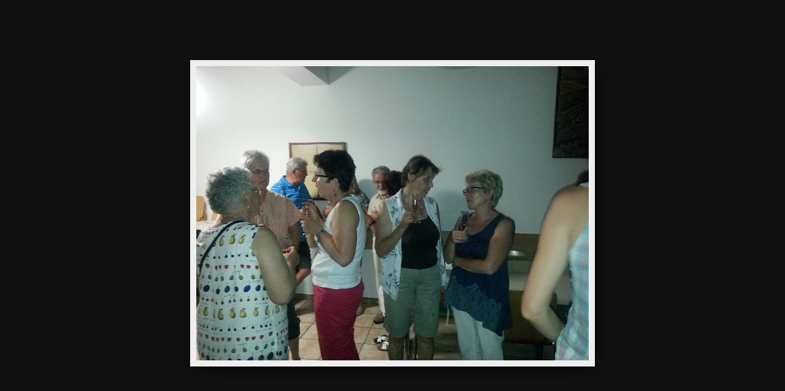

--- FILE ---
content_type: text/html
request_url: https://buettelbronn.de/img2013/Dorffest%202013/slides/Dorffest%20027.html
body_size: 4251
content:
<!doctype html>
<!--[if lt IE 8]><html lang=de" class="no-js ie7 oldie"><![endif]-->
<!--[if IE 8]><html lang=de" class="no-js ie8 oldie"><![endif]-->
<!--[if IE 9]><html lang=de" class="no-js ie9"><![endif]-->
<!--[if gt IE 9]><!--> <html lang=de" class="no-js"> <!--<![endif]-->
<!-- saved from url=(0014)about:internet -->
<head>
	<meta charset="UTF-8">
	<meta http-equiv="X-UA-Compatible" content="IE=edge,chrome=1">
	<title>Dorffest 027</title>
	<meta name="generator" content="Created with jAlbum &amp; Turtle - ec53b1cb6c4a0aeeb13e1ebf8a48f7a4">
	<meta name="keywords" content="Dorffest"> 
	<meta property="og:title" content="Dorffest 027">
	<meta name="viewport" content="user-scalable=yes, width=940">
	<meta name="apple-mobile-web-app-capable" content="yes">
	<meta name="apple-mobile-web-app-status-bar-style" content="black translucent">
	<meta name="format-detection" content="telephone=no">
	<meta name="robots" content="index,follow">
	<link rel="stylesheet" href="../res/common.css?v=4.0.4">
	<link rel="apple-touch-icon-precomposed" href="../res/apple-touch-icon-57x57-precomposed.png">
	<link rel="icon" href="../res/favicon-32x32.png">
	<!--[if IE]><link rel="shortcut icon" href="../res/favicon.ico"><![endif]-->
	<meta name="msapplication-TileImage" content="../res/favicon-32x32.png">
	<script src="../res/modernizr-2.6.2.min.js"></script>
	<script src="../res/search.js?v=7" charset="utf-8"></script>
<link rel="alternate" href="../album.rss" type="application/rss+xml"/>
</head>
<body id="slide" class="slide image top-level">
	<!--[if lt IE 8]><p class="chromeframe">You are using an outdated browser. <a href="http://browsehappy.com/">Upgrade your browser today</a> to better experience this site.</p><![endif]-->
	<div id="mainbg">&nbsp;</div>
	<div id="widgetbg">&nbsp;</div>
	

	<div class="gallery">
		<div class="navigation hide">
			<div class="scrollbox">
				<div class="wrap"><ul class="cont">
					<li><a  href="Dorffest 013.html" title="<span class=&#34;nr&#34;>8</span>"><img  src="../thumbs/Dorffest 013.jpg" height="80" alt="Dorffest 013.jpg" data-mapid="0"></a></li><li><a  href="Dorffest 018.html" title="<span class=&#34;nr&#34;>9</span>"><img  src="../thumbs/Dorffest 018.jpg" height="80" alt="Dorffest 018.jpg" data-mapid="1"></a></li><li><a  href="Dorffest 021.html" title="<span class=&#34;nr&#34;>10</span>"><img  src="../thumbs/Dorffest 021.jpg" height="80" alt="Dorffest 021.jpg" data-mapid="2"></a></li><li><a  href="Dorffest 022.html" title="<span class=&#34;nr&#34;>11</span>"><img  src="../thumbs/Dorffest 022.jpg" height="80" alt="Dorffest 022.jpg" data-mapid="3"></a></li><li><a  href="Dorffest 025.html" title="<span class=&#34;nr&#34;>12</span>"><img  src="../thumbs/Dorffest 025.jpg" height="80" alt="Dorffest 025.jpg" data-mapid="4"></a></li><li><a  href="Dorffest 027.html" title="<span class=&#34;nr&#34;>13</span>" class="active"><img  src="../thumbs/Dorffest 027.jpg" height="80" alt="Dorffest 027.jpg" data-mapid="5"></a></li><li><a  href="IMG_0279.html" title="<span class=&#34;nr&#34;>14</span>"><img  src="../thumbs/IMG_0279.jpg" height="80" alt="IMG_0279.jpg" data-map="49.21733,9.493" data-mapid="6"></a></li><li><a  href="IMG_0270.html" title="<span class=&#34;nr&#34;>15</span>"><img  src="../thumbs/IMG_0270.jpg" height="80" alt="IMG_0270.jpg" data-map="49.21717,9.49267" data-mapid="7"></a></li><li><a  href="IMG_0274.html" title="<span class=&#34;nr&#34;>16</span>"><img  src="../thumbs/IMG_0274.jpg" height="80" alt="IMG_0274.jpg" data-map="49.21733,9.493" data-mapid="8"></a></li><li><a  href="IMG_0276 (3).html" title="<span class=&#34;nr&#34;>17</span>"><img  src="../thumbs/IMG_0276 (3).jpg" height="80" alt="IMG_0276 (3).jpg" data-map="49.21733,9.493" data-mapid="9"></a></li>
				</ul></div>
			</div>
			<nav class="controls clearfix"><a href="Dorffest 025.html" class="prev" title="Vorheriges Bild">&nbsp;</a><a class="up" href="../index.html" title="Zurück zur Übersicht">&nbsp;</a><a class="resize" title="Auf Fenstergröße anpassen">&nbsp;</a><a class="noresize" title="Normalgröße">&nbsp;</a><a class="hideinfo" title="Verberge Beschriftung / Info">&nbsp;</a><a class="showinfo" title="Zeige Beschriftung / Info">&nbsp;</a><a class="hidethumbs" title="Miniaturansichten verbergen">&nbsp;</a><a class="showthumbs" title="Miniaturansichten anzeigen">&nbsp;</a><a class="play" title="Diashow starten">&nbsp;</a><a class="pause" title="Diashow stoppen">&nbsp;</a><a class="next" href="IMG_0279.html" title="Nächstes Bild">&nbsp;</a></nav>
		</div>			
		<div class="img" id="img">
			<div class="bottom hide">
				<div class="cont">
					<div class="nr"><strong>13</strong> / 17</div>
					<div class="caption"><h2>Dorffest 027</h2></div>
				</div>
			</div>
			<div class="main image" style="width:640px;height:480px;"><a href="IMG_0279.html"><img  src="Dorffest 027.jpg" data-modified="15913" data-size="2,00 MB" alt="Dorffest 027" data-isimage="true" data-width="640" data-height="480"></a>
			</div>
		</div>
		<script>document.getElementById('img').style['display']='none';</script>
	</div>
	


	<div class="hook"><span class="hook-b">&nbsp;</span><span class="hook-c">&nbsp;</span></div>
	
	
	<script src="http://ajax.googleapis.com/ajax/libs/jquery/1.8.3/jquery.min.js"></script>
	<script>window.jQuery || document.write('<script src="../res/jquery-1.8.3.min.js"><\/script>');</script>
	
	
	<script src="../res/skin.min.js?v=4.0.4"></script>

	<script>
		_jaWidgetBarColor = 'black';
		
		$(document).ready(function() {
				
			//jQuery.fx.interval = $.support.touch? 30 : 60;
			
			if ($.browser.msie && $.browser.version <= 7) { 
				$('.container').height($('body').height());
			}
			
			var enableKeys = function() { return typeof _jaWidgetFocus === 'undefined' || !_jaWidgetFocus; };;
			
			$('.img').turtle({
				linkSlides: true,
				resPath: '../res',
				relPath: '',
				level: 0,
				firstPage: 'Dorffest 002.html',
				lastPage: 'IMG_0276 (3).html',
				indexPage: '../index.html',
				curr: 12,
				slideshowDelay: 4000,
				slideshowLoop: false,
				slideshowAuto: false,
				slideshowFullScreen: false,
				afterLast: 'ask',
				enableKeyboard: true,
				enableMouseWheel: true,
				rightClickProtect: false,
				controlOutOpacity: 0,
				markNewDays: 0,
				
				buttonLabels: false,
				infoOn: false,
				metaOn: false,
				regionsOn: false,
				thumbsOn: false,
				shareOn: false,
				
				transitions: true,
				preScale: 0.95,
				speed: 600,
				fitImage: false,
				fitShrinkonly: false,
				fitFreespace: true,
				
				
				
				
				
				albumName: 'Dorffest und Jubiläum'
			}, {
				startSlideshow:'Diashow starten', newItem:'NEU', firstPage:'Erste Seite', lastPage:'Letzte Seite', atFirstPage:'Erste Seite', atLastPage:'Letzte Seite', atLastPageQuestion:'Wohin nun weiter?', startOver:'Erneut starten', stop:'Stopp', changeSpeed:'Geschwindigkeit ändern', share:'Teilen', shareOn:'Teilen auf', checkOutThis:'Check this out', previousPicture:'Vorheriges Bild', nextPicture:'Nächstes Bild', backToHome:'Eine Ebene höher', upOneLevel:'Eine Ebene nach oben', backToIndex:'Zurück zur Übersicht', oneToOneSize:'Normalgröße', fitToScreen:'Auf Fenstergröße anpassen', showInfo:'Zeige Beschriftung / Info', hideInfo:'Verberge Beschriftung / Info', showThumbs:'Miniaturansichten anzeigen', hideThumbs:'Miniaturansichten verbergen', startAutoplay:'Diashow starten', stopAutoplay:'Diashow stoppen', clickToOpen:'Anklicken um das Dokument mit dem zugeordneten Programm anzuzeigen', commentsBtn:'Kommentare', commentsLabel:'Kommentar hinzufügen, andere Kommentare ansehen', metaBtn:'Bilddaten', metaLabel:'Bilddaten (Exif/Iptc) anzeigen', map:'Karte', mapBtn:'Karte', mapLabel:'Aufnahmeort auf der Karte anzeigen', noGPS:'Keine GPS Daten gefunden', shopBtn:'Kaufen', shopLabel:'Zeige Optionen dieses Bild zu kaufen', buyThis:'Diesen Artikel kaufen', notForSale:'Nicht käuflich.', shareBtn:'Teilen', shareLabel:'Diese Foto in Sozialen Netzwerken teilen', download:'Download', original:'Original', hiRes:'Hochauflösend.', saveTip:'Verwenden Sie <b>Rechter Mausklick + Link speichern unter...</b> für den Download', people:'Menschen', fotomotoHint:'Abzüge kaufen oder herunterladen, eCards mittels Fotomoto versenden',
				homepageLinkText: ''
			});
			
			$('.helplink').turtleHelp({
				useF1: true,
				title: '{0}',
				templ: '<ul class="help gall"><li><span>1</span>{8}</li><li><span>2</span>{9}</li><li><span>3</span>{10}</li><li><span>4</span>{11}</li><li><span>5</span>{12}</li><li><span>6</span>{13}</li><li><span>7</span>{14}</li></ul><p>{15}</p>'
			}, {
				help: [ 'Benutzung des Turtle Skins', 'Obere <b>Navigationsleiste</b> mit <b>Home</b> Button', '<b>Aufwärts</b> eine Ebene', 'Author oder Firmen <b>Information</b>', '<b>Teilen</b> und <b>Gefällt mir</b> Buttons für Soziale Netzwerke', '<b>Such</b> Button', '<b>Download</b> Album oder aktuellen Ordner als ZIP Datei', '<b>Diashow</b> starten <em>Nummernblock *</em> <em>Leertaste</em>', '<b>Vorheriges</b> Bild <em>Pfeil links</em>', 'Zurück zur <b>Miniaturansichtsseite</b> / eine Ebene höher <em>Esc</em>', '<b>Bild doppelklicken</b>, um zwischen <b>optimaler</b> und <b>tatsächlicher</b> Größe umzuschalten. Sie können das Bild mit der Maus verschieben, wenn es größer als der Bildschirm ist.', 'Zeige / verberge <b>Beschreibungen</b> und andere Anzeigen wie Metadaten, Karte, Kaufen, etc. <em>Zahlentastatur -</em>', 'Zeige / verberge <b>Miniaturansichtsleiste</b>  <em>Zahlentastatur -</em>', 'Start / stop der <b>Diashow</b> <em>Zahlentastatur *</em>', '<b>Nächstes</b> Bild <em>Pfeil rechts</em>', 'Drücken Sie jederzeit <b>F1</b>, um Hilfe zu erhalten!' ]
			});
			
			$('<img>', {
				src: 'IMG_0279.jpg'
			});
			$('<img>', {
				src: 'Dorffest 025.jpg'
			});
			
			
			
			setTimeout(function() {
				if ( typeof Search !== 'undefined' ) {
					Search.init('..');
				}
			}, 100);
			
			if ( /Mobile/.test(navigator.userAgent) ) {
				if (!pageYOffset) { window.scrollTo(0, 1); }
				$(window).on('orientationchange', function() {
					if (!pageYOffset) { window.scrollTo(0, 1); }
				});
			}
		
		});

		if (location.protocol !== 'file:') {
			Modernizr.load({
				load: [
					''
				],
				complete: function() {
				}	
			});
		}
				
	</script>

	<div id="jalbumwidgetcontainer"></div>
<script type="text/javascript"><!--//--><![CDATA[//><!--
_jaSkin = "Turtle";
_jaStyle = "Black.css";
_jaVersion = "11.0.5";
_jaGeneratorType = "desktop";
_jaLanguage = "de";
_jaPageType = "index";
_jaRootPath = "..";
_jaUserId = "944935";
var script = document.createElement("script");
script.type = "text/javascript";
script.src = "http://jalbum.net/widgetapi/load.js";
document.getElementById("jalbumwidgetcontainer").appendChild(script);
//--><!]]></script>

	
	
</body>
</html>



--- FILE ---
content_type: text/javascript
request_url: https://buettelbronn.de/img2013/Dorffest%202013/res/skin.min.js?v=4.0.4
body_size: 84616
content:
var VER="4.0.4",DEBUG=!1,UNDEF="undefined",NOLINK="javascript:void(0)",LOCAL=0===location.protocol.indexOf("file:");String.prototype.trim=function(){return this.replace(/^\s+|\s+$/g,"")};String.prototype.trunc=function(b){if(this.length<=b)return this.toString();b=this.substring(0,b-1);var a=b.lastIndexOf(" ");return(6<a&&20>b.length-a?b.substring(0,a):b)+"..."};String.prototype.startsWith=function(b){return 0===this.indexOf(b)};
String.prototype.endsWith=function(b){return this.substring(this.length-b.length)===b};String.prototype.getExt=function(){var b=this.lastIndexOf(".");return 0>=b||b>=this.length-1?"":this.substring(b+1).toLowerCase()};String.prototype.replaceExt=function(b){var a=this.lastIndexOf(".");return 0>=a?this:this.substring(0,a+1)+b};String.prototype.fixExtension=function(){return this.replace(/.gif$/gi,".png").replace(/.tif+$/gi,".jpg")};
String.prototype.getDir=function(){var b=this.split("#")[0];return b.substring(0,b.lastIndexOf("/")+1)};String.prototype.getFile=function(){var b=this.split("#")[0];return b.substring(b.lastIndexOf("/")+1)};String.prototype.fixUrl=function(){for(var b,a,d=this+"";0<(b=d.indexOf("../"));){if(1===b||-1===(a=d.lastIndexOf("/",b-2)))return d.substring(b+3);d=d.substring(0,a)+d.substring(b+2)}return d};
String.prototype.cleanupHTML=function(){for(var b=[[/<br>/gi,"\n"],[/\&amp;/gi,"&"],[/\&lt;/gi,"<"],[/\&gt;/gi,">"],[/\&(m|n)dash;/gi,"-"],[/\&apos;/gi,"'"],[/\&quot;/gi,'"']],a=this,d=b.length-1;0<=d;d--)a=a.replace(b[d][0],b[d][1]);return a};String.prototype.stripHTML=function(){return this.replace(/<\/?[^>]+>/gi,"")};String.prototype.stripQuote=function(){return this.replace(/\"/gi,"&quot;")};String.prototype.appendSep=function(b,a){return(this.length?this+(a||" &middot; "):"")+b};
String.prototype.rgb2hex=function(){if("#"===this.charAt(0)||"transparent"===this)return this;for(var b,a=this.match(/\d+/g),d="",c=0;c<a.length&&3>c;c++)b=parseInt(a[c],10).toString(16),d+=(2>b.length?"0":"")+b;return"#"+d};String.prototype.template=function(b){if(!b)return this;for(var a=this,d=0;d<b.length;d++)a=a.replace(RegExp("\\{"+d+"\\}","gi"),b[d]);return a};Math.minMax=function(b,a,d){a=isNaN(a)?parseFloat(a):a;return a<b?b:a>d?d:a};
var getCoords=function(b){return b.touches&&0<b.touches.length?{x:Math.round(b.touches[0].clientX),y:Math.round(b.touches[0].clientY)}:null!==b.clientX?{x:Math.round(b.clientX),y:Math.round(b.clientY)}:{x:UNDEF,y:UNDEF}},noAction=function(b){b.stopPropagation();b.preventDefault();return!1},fixFbComments=function(b){var a=window.location.href;-1===a.indexOf("?fb_comment_id=")?(a=a.split("#")[0],"/"===a[a.length-1]&&(a+=b)):a=a.split("?")[0];document.getElementById("fb-comments").setAttribute("data-href",
a)};(function(b,a){var d=function(){b(a).on({touchstart:function(){return a.touchMode=!0},mouseover:function(){a.touchMode=!1;return!0}})};/(Chrome|CriOS)/.test(navigator.userAgent)&&25<=parseInt(b.browser.version,10)?(a.touchMode=/Mobile/.test(navigator.userAgent),d()):b.browser.msie&&parseInt(10<=b.browser.version)?(a.touchMode=!navigator.msPointerEnabled,d()):a.touchMode="ontouchstart"in document})(jQuery,document);var log;
(function(b){var a,d=!1,c,e=1;log=function(f){DEBUG&&!d&&(a||(a=b('<div id="log" style="position:fixed;left:0;top:0;width:200px;bottom:0;overflow:auto;padding:10px;background-color:rgba(0,0,0,0.5);color:#fff;font-size:15px;z-index:99999"></div>').hover(function(){d=!0},function(){d=!1}).appendTo("body")),f===c?a.children(":first").empty().html(c+" ("+ ++e+")"):(b('<div style="height:2em;overflow:hidden;">'+f+"</div>").prependTo(a),c=f,e=1))};b.fn.logEvents=function(a){if(DEBUG){var c=a||"mousedown mouseup mouseover mouseout mousewheel dragstart click blur focus load unload reset submit change abort cut copy paste selection drag drop orientationchange touchstart touchmove touchend touchcancel gesturestart gesturechange gestureend";
return this.each(function(){b(this).on(c,function(a){"log"!==a.target.id&&log(a.type+' <span style="padding:0 4px;font-size:0.8em;background-color:#000;border-radius:4px;"><b>'+a.target.nodeName.toLowerCase()+"</b>"+(a.target.id?":"+a.target.id:"")+"</span>"+(a.relatedTarget?' <span style="padding:0 4px;font-size:0.8em;background-color:#800;border-radius:4px;"><b>'+a.relatedTarget.nodeName.toLowerCase()+"</b>"+(a.relatedTarget.id?":"+a.relatedTarget.id:"")+"</span>":""));return!0})})}};b.fn.logCss=
function(a,c,d){if(DEBUG){d=d||20;c=c||2E3;var e=new Date;return this.each(function(){var m=b(this),n=function(a){var b=new Date-e;log(b+"&nbsp;::&nbsp;"+a+" = "+m.css(a));b>c&&clearInterval(s)},s=setInterval(function(){if(b.isArray(a))for(var c=0;c<a.length;c++)n(a[c]);else n(a)},d)})}}})(jQuery);
(function(b){var a=["DOMMouseScroll","mousewheel"];if(b.event.fixHooks)for(var d=a.length;d;)b.event.fixHooks[a[--d]]=b.event.mouseHooks;b.event.special.mousewheel={setup:function(){if(this.addEventListener)for(var b=a.length;b;)this.addEventListener(a[--b],c,!1);else this.onmousewheel=c},teardown:function(){if(this.removeEventListener)for(var b=a.length;b;)this.removeEventListener(a[--b],c,!1);else this.onmousewheel=null}};b.fn.extend({mousewheel:function(a){return a?this.bind("mousewheel",a):this.trigger("mousewheel")},
unmousewheel:function(a){return this.unbind("mousewheel",a)}});var c=function(a){var c=a||window.event,d=[].slice.call(arguments,1),h=0,k=0,m=0;a=b.event.fix(c);a.type="mousewheel";c.wheelDelta?h=c.wheelDelta/120:c.detail&&(h=-c.detail/3);m=h;void 0!==c.axis&&c.axis===c.HORIZONTAL_AXIS&&(m=0,k=-1*h);void 0!==c.wheelDeltaY&&(m=c.wheelDeltaY/120);void 0!==c.wheelDeltaX&&(k=-1*c.wheelDeltaX/120);d.unshift(a,h,k,m);return(b.event.dispatch||b.event.handle).apply(this,d)}})(jQuery);
(function(b){b.cookie=function(a,d,c){var e,f,j=function(a){return/^(true|yes)$/.test(a)?!0:/^(false|no)$/.test(a)?!1:/^([\d.]+)$/.test(a)?parseFloat(a):a};if(1<arguments.length)return f=new Date,null===d?localStorage?localStorage.removeItem(a):document.cookie=encodeURIComponent(a)+"=; expires="+f.toGMTString()+"; path=/":/^(string|number|boolean)$/.test(typeof d)&&(f.setTime(f.getTime()+1E3*("number"!==typeof c?3600:c)),localStorage?localStorage.setItem(a,String(d)+"; "+String(f.getTime())):document.cookie=
encodeURIComponent(a)+"="+String(d)+"; expires="+f.toGMTString()+"; path=/"),d;if(a)if(localStorage){if(e=localStorage.getItem(a))if(e=e.split("; "),b.isArray(e)&&1<e.length){f=new Date;if(f.getTime()<parseInt(e[1],10))return j(e[0]);localStorage.removeItem(a)}else return j(e)}else{e=document.cookie.split(";");a+="=";for(var h=0;h<e.length;h++)f=e[h].trim(),0===f.indexOf(a)&&(f=f.substring(a.length),j(f))}return null}})(jQuery);
(function(b){var a={put:function(a,b){(b||window).location.hash=this.encoder(a)},get:function(a){a=(a||window).location.hash.replace(/^#/,"");try{return b.browser.mozilla?a:decodeURIComponent(a)}catch(c){return a}},encoder:encodeURIComponent},d={id:"__jQuery_history",init:function(){var a='<iframe id="'+this.id+'" style="display:none" src="javascript:false;" />';b("body").prepend(a);return this},_document:function(){return b("#"+this.id)[0].contentWindow.document},put:function(b){var c=this._document();
c.open();c.close();a.put(b,c)},get:function(){return a.get(this._document())}},c={base:{callback:void 0,type:void 0,check:function(){},load:function(){},init:function(c,d){var h;h=b.extend({unescape:!1},d||{});var k=h.unescape;if(!0===k)h=function(a){return a};else{if(h="string"===typeof k){h=k.split("");var m=RegExp(b.map(h,encodeURIComponent).join("|"),"ig");h=k=function(a){return a.replace(m,decodeURIComponent)}}h=h||"function"===typeof k?function(a){return k(encodeURIComponent(a))}:encodeURIComponent}a.encoder=
h;e.callback=c;e._options=d;e._init()},_init:function(){},_options:{}},timer:{_appState:void 0,_init:function(){var b=a.get();e._appState=b;e.callback(b);setInterval(e.check,100)},check:function(){var b=a.get();b!==e._appState&&(e._appState=b,e.callback(b))},load:function(b){b!==e._appState&&(a.put(b),e._appState=b,e.callback(b))}},iframeTimer:{_appState:void 0,_init:function(){var b=a.get();e._appState=b;d.init().put(b);e.callback(b);setInterval(e.check,100)},check:function(){var b=d.get(),c=a.get();
c!==b&&(c===e._appState?(e._appState=b,a.put(b),e.callback(b)):(e._appState=c,d.put(c),e.callback(c)))},load:function(b){b!==e._appState&&(a.put(b),d.put(b),e._appState=b,e.callback(b))}},hashchangeEvent:{_init:function(){e.callback(a.get());b(window).on("hashchange",e.check)},check:function(){e.callback(a.get())},load:function(b){a.put(b)}}},e=b.extend({},c.base);e.type=b.browser.msie&&(8>b.browser.version||8>document.documentMode)?"iframeTimer":"onhashchange"in window?"hashchangeEvent":"timer";
b.extend(e,c[e.type]);b.history=e})(jQuery);
(function(b){b.fn.addModal=function(a,d,c){"string"===typeof a&&(a=b(a));if(a instanceof b&&a.length){b.isArray(d)||(c=d,d=null);c=b.extend({},b.fn.addModal.defaults,c);c.savePosition=c.savePosition&&typeof c.uid!==UNDEF;var e,f,j,h,k,m,n=0,s;e=b(this).find(b("._m_window"));e.length||(e=b("<div>",{"class":"_m_window",role:"modal"}).css({opacity:0}).appendTo(b(this)),b(this).css({position:"relative"}),c.darkenBackground||e.css({backgroundImage:"none",backgroundColor:"transparent"}));c.uid&&e.find("#"+
c.uid).remove();f=b("<div>",{id:c.uid||"_mod_"+Math.floor(1E4*Math.random()),"class":"_m_panel"}).css({width:c.width}).appendTo(e);j=b("<header>",{"class":"_m_head"}).appendTo(f);j.append(b("<h5>",{text:c.title}));var r=function(){h.trigger("removeHint");s=clearTimeout(s);e.animate({opacity:0},c.speed,function(){e.remove()});return!1};if(c.closeOnClickOut&&c.darkenBackground)e.on("click",function(a){b(a.target).hasClass("_m_window")&&r(a);return!0});h=b("<a>",{href:NOLINK,"class":"close"}).appendTo(j);
document.touchMode?h[0].ontouchend=r:(h.on("click",r),h.addHint(c.closeWindow));var l=function(a){var d=f.position().left,l=f.position().top,g=getCoords(a),h=e.width()-f.width()-c.pad,s=e.height()-f.height()-c.pad,k=j.css("cursor");j.css({cursor:"move"});var m=function(a){a=getCoords(a);f.css({left:Math.minMax(c.pad,d+a.x-g.x,h),top:Math.minMax(c.pad,l+a.y-g.y,s)});return!1},x=function(){b(document).off({mousemove:m,mouseup:x});j.css("cursor",k);c.savePosition&&p();return!1};if(document.touchMode)this.ontouchmove=
m,this.ontouchend=x;else b(document).on({mousemove:m,mouseup:x});return!1};if(document.touchMode)j[0].ontouchstart=l;else j.on("mousedown",l);k=b("<div>",{"class":"_m_cont"}).appendTo(f);m=b("<div>",{"class":"_m_cont_i"}).append(a).appendTo(k);if(d&&d.length){var y,w=b("<div>",{"class":"buttons"}).appendTo(m),q=function(a){y.each(function(c){b(this).toggleClass("active",c===a)})},t=function(){b(document).off("keydown",g);r()},g=function(a){if(document.activeElement&&"input"===document.activeElement.nodeName||
b.isFunction(c.enableKeyboard)&&!c.enableKeyboard())return!0;var d=a?a.keyCode:window.event.keyCode;if(27===d)return t(),!1;if(w){var e=w.find("a.active"),f=y.index(e);switch(d){case 13:case 10:b.isFunction(e[0].handler)&&(e[0].handler.call(),t());break;case 39:q((f+1)%y.length);break;case 37:q(f?f-1:y.length-1);break;default:return a.returnValue=!0}return!1}return a.returnValue=!0},v=function(a){a=a.target;b.isFunction(a.handler)&&a.handler.call();t();return!1};for(a=0;a<d.length;a++)a&&w.append(" "),
l=b("<a>",{href:NOLINK,html:d[a].t}).on("click",v).appendTo(w),b.isFunction(d[a].h)&&(l[0].handler=d[a].h);y=w.children("a");y.last().addClass("active");if(b.isFunction(c.enableKeyboard)||c.enableKeyboard)b(document).on("keydown",g)}if(c.resizable)if(j.on("dblclick",function(){var a=[f.position().left,f.position().top,f.width(),f.height()],b=[c.pad,c.pad,e.width()-2*c.pad,e.height()-2*c.pad],d=function(a){f.css({left:Math.minMax(c.gap,a[0],e.width()-a[2]-c.gap),top:Math.minMax(c.gap,a[1],e.height()-
a[3]-c.gap),width:a[2],height:a[3]});m.css({height:a[3]-n})};a[0]===b[0]&&a[1]===b[1]&&a[2]===b[2]&&a[3]===b[3]?d(f.data("wpos")):(d(b),f.data("wpos",a));c.savePosition&&p();return!1}),d=b("<a>",{"class":"resize"}).appendTo(f),a=function(a){var d=f.width(),e=f.height(),l=getCoords(a),g=function(a){a=getCoords(a);var b=Math.max(e+a.y-l.y-n,20);f.css({width:Math.max(d+a.x-l.x,60),height:b+n});m.css({height:b});return!1},h=function(){b(document).off({mousemove:g,mouseup:h});c.savePosition&&p();return!1};
if(document.touchMode)this.ontouchmove=g,this.ontouchend=h;else b(document).on({mousemove:g,mouseup:h});return!1},document.touchMode)d[0].ontouchstart=a;else d.on("mousedown",a);var z=function(){var a=f.width(),b=f.height(),d=e.width(),l=e.height();n=b-m.height();a&&(b&&d&&l)&&(a+2*c.pad>d&&f.css({width:a=d-2*c.pad}),b+2*c.pad>l&&(f.css({height:b=l-2*c.pad}),m.css({height:l-2*c.pad-n})),f.css({left:Math.max(Math.round((d-a)/2),c.pad),top:Math.max(Math.round((l-b)/2),c.pad)}))},p=function(){b.cookie("modalPosition"+
c.uid,f.position().left+","+f.position().top+","+f.width()+","+f.height())},x=c.savePosition?b.cookie("modalPosition"+c.uid):null;e.css({opacity:0}).show();setTimeout(function(){if(x&&(x=x.split(","))&&b.isArray(x)&&3<x.length){var a=x,d=e.width(),l=e.height(),g=Math.minMax(c.pad,parseInt(a[0],10),d-c.pad-60),h=Math.minMax(c.pad,parseInt(a[1],10),l-c.pad-60),a=Math.minMax(60,parseInt(a[2],10),d-g-c.pad),y;(isNaN(g)||isNaN(h)||isNaN(a)||isNaN(y))&&z();n=j.outerHeight()+parseInt(k.css("padding-top"),
10)+parseInt(k.css("padding-bottom"),10)+parseInt(m.css("padding-top"),10)+parseInt(m.css("padding-bottom"),10)+parseInt(k.css("border-top-width"),10);f.css({position:"absolute",left:g,top:h,width:a});if(f.height()>(y=l-h-c.pad))f.css({height:y}),m.css({height:y-n})}else z();e.animate({opacity:1},c.speed);c.savePosition&&p();c.autoFade&&(s=setTimeout(r,c.autoFade))},40);return this}};b.fn.addModal.defaults={speed:250,autoFade:0,width:400,resizable:!0,enableKeyboard:!0,closeOnClickOut:!0,closeWindow:"Close window",
darkenBackground:!0,savePosition:!0,pad:6}})(jQuery);
(function(b){b.fn.addHint=function(a,d){a&&("string"!==typeof a&&!a.jquery)&&(d=a,a=null);d=b.extend({},b.fn.addHint.defaults,d);return this.each(function(){var c=b(this),e=a||c.attr("title"),f,j=!1,h=!1,k=!(e&&e.jquery),m;if(e&&e.length){var n=function(){if(k){var a=b("#"+d.id);a.length||(a=b("<div>",{"class":d.id,id:d.id}).hide().appendTo("body"));m=a;m.empty().html(e)}else m=e.show();m.off("mouseover",s);m.off("mouseout",w);var s=function(){f=clearTimeout(f);j=!0;m.stop(!0,!0).css({opacity:1}).show()},
w=function(){h||(f=clearTimeout(f),j=!1,r())};m.on("mouseover",s);m.on("mouseout",w);m.find("input").on({focus:function(){h=!0;s()},blur:function(){h=!1}});m.stop(!0,!0).alignTo(c,{posX:d.posX,posY:d.posY,toX:d.toX,toY:d.toY});m.css({opacity:0}).show().animate({opacity:1},200);document.touchMode?f=setTimeout(r,d.stay):j=!0},s=function(){j=!1;f=clearTimeout(f);r()};c.on("removeHint",s);var r=function(){!j&&(m&&m.length)&&m.stop(!0,!1).animate({opacity:0},200,function(){b(this).hide()})};e.jquery?e.addClass(d.id):
c.removeAttr("title");c.on(document.touchMode?{touchstart:n}:{"focus mouseenter":n,"blur mouseleave":s})}})};b.fn.addHint.defaults={id:"hint",stay:3E3,posX:1,posY:2,toX:1,toY:0}})(jQuery);
(function(b){b.fn.loadImages=function(a){a=b.extend({},b.fn.loadImages.defaults,a);var d=b.browser.msie;return this.each(function(){var c=b(this),e=c.find(a.selector)||c.children().eq(0);if(e.length&&c.is(":visible")&&e.is(":visible")){var f=e.find("img."+a.loadClass);if(f.length){var j=-(typeof a.left!==UNDEF?a.left:e.position().left-c.scrollLeft())-a.d,h=-(typeof a.top!==UNDEF?a.top:e.position().top-c.scrollTop())-a.d,k=e.offset().left,m=e.offset().top,n=c.width()+2*a.d,s=c.height()+2*a.d,r,l,y,
w,q;f.each(function(){l=b(this);r=l.parent();if(q=l.data("src"))w=r.offset().left-k,y=r.offset().top-m,y<h+s&&(w<j+n&&y+r.outerHeight()>h&&w+r.outerWidth()>j)&&(l.attr({src:q}).removeClass(a.loadClass),d&&(l[0].complete?l.attr({width:l[0].naturalWidth,height:l[0].naturalHeight}):l.on("load",function(){b(this).attr({width:this.naturalWidth,height:this.naturalHeight})}).attr({src:q})))})}}})};b.fn.loadImages.defaults={selector:".cont",loadClass:"toload",d:80}})(jQuery);
(function(b){b.fn.addScroll=function(a){a=b.extend({},b.fn.addScroll.defaults,a);return this.each(function(){var d,c=b(this),e=c.parent(),f,j,h,k,m,n,s,r,l=0,y,w,q,t,g,v,z;c.css({position:"absolute",width:e.width-20});e.css({overflow:"hidden"});"absolute"!==e.css("position")&&e.css({position:"relative"});f=b("<div>",{"class":a.upbtn}).appendTo(e);j=b("<div>",{"class":a.dnbtn}).appendTo(e);h=b("<div>",{"class":a.scbar}).appendTo(e);k=b("<div>").appendTo(h);m=f.add(j).add(h);m.hide();var p=function(){return c.position().top},
x=function(a){return Math.round((h.height()-6)*-(null==a?p():a)/n)+3},u=function(){return Math.max(Math.round((h.height()-6)*s/n),a.dragMinSize)},B=function(b){null==b&&(b=p());f.css({opacity:b?1:a.disabledOpacity});j.css({opacity:b===s-n?a.disabledOpacity:1})},D=function(){return!1},C=function(){var a=n,b=s;n=c.height();s=e.height();if(a!==n||b!==s)n<=s?(c.css({top:0}).off("selectstart",D),m.hide()):(c.position().top<s-n&&c.css({top:s-n}),k.css({top:x(),height:u()}),c.on("selectstart",D),m.show(),
B()),e.loadImages()},A=function(b){clearInterval(r);s>=n||(b=Math.minMax(s-n,Math.round(b),0),k.stop(!0,!0).animate({top:x(b)},a.speed,a.effect),c.stop(!0,!0).animate({top:b},a.speed,a.effect,function(){B(b)}),e.loadImages({top:b}))};f.on("click",function(){A(p()+s);return!1});j.on("click",function(){A(p()-s);return!1});h.on("click",function(a){a.pageY<k.offset().top?A(p()+s):a.pageY>k.offset().top+k.height()&&A(p()-s);return!1});if(a.enableMouseWheel)c.on("mousewheel",function(b,c){c&&A(p()+a.wheelIncr*
(0>c?-1:1));return!1});var G=function(a){k.css({top:Math.minMax(2,Math.round(a.pageY-k.data("my")),h.height()-k.height()-2)});c.css({top:Math.minMax(s-n,-Math.round((k.position().top-3)*n/(h.height()-6)),0)});B();e.loadImages();return!1},M=function(){b(document).off("mousemove",G).off("mouseup",M);return!1};k.on("mousedown",function(a){b(this).data("my",Math.round(a.pageY)-b(this).position().top);b(document).on({mousemove:G,mouseup:M});return!1});var F=function(a){return l=a.touches&&0<a.touches.length?
a.touches[0].clientY:a.clientY?a.clientY:l},N=function(){v+=Math.round(g/20);var a=t+v;0<a||a<z?clearInterval(r):(c.css({top:a}),k.css({top:x(),height:u()}),g*=0.8,10>Math.abs(g)&&(g=0,clearInterval(r)))},T=function(a){c.data("dragOn",!0);if(w){if(a=F(a)-w)c.css({top:Math.minMax(z,y+a,0)}),k.css({top:x(),height:u()})}else w=F(a);return!1},Q=function(a){t=p();a=F(a)-w;var d=(new Date).getTime()-q;g=1E3*a/d;r=setInterval(N,50);document.touchMode?this.ontouchend=this.ontouchmove=null:b(document).off({mousemove:T,
mouseup:Q});setTimeout(function(){c.data("dragOn",!1)},20);e.loadImages();return 4>Math.abs(a)&&300>d},X=function(d){if(c.data("dragOn"))return Q(d),!0;if(d.target.scrollHeight-1>d.target.clientHeight||a.dontDrag&&(b(d.target).is(a.dontDrag).length||b(d.target).parents(a.dontDrag).length)||s>=n||("touchstart"===d.type||"touchmove"===d.type)&&(!d.touches||1<d.touches.length||c.is(":animated")))return!0;clearInterval(r);y=p();w=F(d);q=(new Date).getTime();v=0;z=s-n;if(document.touchMode)return b(d.target).closest("a").focus(),
this.ontouchmove=T,this.ontouchend=Q,!0;b(document).on({mousemove:T,mouseup:Q});return!1};if(document.touchMode)c[0].ontouchstart=X;else c.on("mousedown",X);b(window).on("resize",function(){clearTimeout(d);d=setTimeout(C,50)});d=setTimeout(C,10);a.refresh&&setInterval(function(){b("[role=gallery]").is(":visible")||C()},a.refresh);c.attr("role","scroll").data("dragOn",!1).on("adjust",C);m.on("selectstart",D);c.find("a").on("setactive",function(){var a=b(this).parent()===c?b(this):b(this).parent(),
d=a.position().top,a=a.outerHeight(!0),f=c.position().top,l=e.height();if(!(l>c.height())){if(d+a>l-f)f=Math.max(l-a-d,l-c.height());else if(d<-f)f=-d;else return;A(f)}});c.on("click",function(){return!b(this).data("dragOn")});if(b.isFunction(a.enableKeyboard)||a.enableKeyboard)b(document).on("keydown",function(c){if(document.activeElement&&"INPUT"===document.activeElement.nodeName||b.isFunction(a.enableKeyboard)&&!a.enableKeyboard())return!0;switch(c?c.keyCode:window.event.keyCode){case 33:return A(p()+
s),!1;case 34:return A(p()-s),!1}return c.returnValue=!0})})};b.fn.addScroll.defaults={upbtn:"scrup",dnbtn:"scrdn",scbar:"scrbar",dragMinSize:10,speed:300,effect:"swing",disabledOpacity:0.3,wheelIncr:50,enableKeyboard:!0,enableMouseWheel:!0,refresh:0}})(jQuery);
(function(b){b.extend(jQuery.easing,{easeOutBack:function(a,b,c,e,f,j){null==j&&(j=1.70158);return e*((b=b/f-1)*b*((j+1)*b+j)+1)+c}});b.fn.scrollThumbs=function(a){a=b.extend({},b.fn.scrollThumbs.defaults,a);return this.each(function(){var d=b(this),c=d.parent(),e=0,f,j,h,k,m,n,s,r,l=b("<div>",{"class":a.scleft}).insertAfter(c),y=b("<div>",{"class":a.scright}).insertAfter(c),w=function(b){b=null==b?d.position().left:b;l.css({opacity:0>b?1:a.disabledOpacity});y.css({opacity:c.width()<b+d.width()?1:
a.disabledOpacity})},q=function(e){var f=c.width(),l=d.width();f&&(l&&!(f>=l)&&b.isNumeric(e))&&(0<e?e=0:e<f-l&&(e=f-l),w(e),d.stop(!0,!1),d.animate({left:e},a.speed,a.effect),c.loadImages({left:e}))};l.on("click",function(){q(d.position().left+c.width());return!1});y.on("click",function(){q(d.position().left-c.width());return!1});d.on("setactive",function(){var b=d.find(a.active).closest("li");if(b.length){var e=b.position().left,b=b.outerWidth(!0),f=Math.round(b*a.headRoom),l=d.position().left,
g=c.width();if(!(g>d.width())){if(e>g-b-f-l)l=Math.max(g-b-f-e,g-d.width());else if(e<-l+f)l=-e+f;else return;q(l)}}});var t=function(a,b){a.preventDefault();b&&q(d.position().left+c.width()*(0>b?-1:1));return!1};if(a.enableMouseWheel)d.on("mousewheel",t);w();var g=function(a){return e=a.touches&&0<a.touches.length?a.touches[0].clientX:a.clientX?a.clientX:e},v=function(){n+=Math.round(m/20);var a=k+n;0<a||a<s?clearInterval(r):(d.css({left:a}),m*=0.8,10>Math.abs(m)&&(m=0,clearInterval(r)))},z=function(a){if(j){if(a=
g(a)-j)d.data("dragOn",!0),d.css({left:Math.minMax(s,f+a,0)})}else j=g(a);return!1},p=function(a){k=d.position().left;a=g(a)-j;var e=(new Date).getTime()-h;m=1E3*a/e;r=setInterval(v,50);document.touchMode?this.ontouchend=this.ontouchmove=null:b(document).off({mousemove:z,mouseup:p});setTimeout(function(){d.data("dragOn",!1)},20);c.loadImages();return 4>Math.abs(a)&&300>e},t=function(a){if(("touchstart"===a.type||"touchmove"===a.type)&&(!a.touches||1<a.touches.length||d.is(":animated")))return!0;clearInterval(r);
f=d.position().left;j=g(a);h=(new Date).getTime();n=0;s=c.width()-d.width();if(document.touchMode)return b(a.target).closest("a").focus(),this.ontouchmove=z,this.ontouchend=p,!0;b(document).on({mousemove:z,mouseup:p});return!1};if(document.touchMode)d[0].ontouchstart=t;else d.on("mousedown",t);d.attr("role","scroll");d.add(l).add(y).on("selectstart",noAction);c.loadImages()})};b.fn.scrollThumbs.defaults={active:".active",scleft:"scleft",scright:"scright",speed:1500,incr:100,effect:"easeOutBack",headRoom:0.67,
disabledOpacity:0.3,enableMouseWheel:!0}})(jQuery);
(function(b){b.extend(jQuery.easing,{easeOutCubic:function(a,b,c,e,f){return e*((b=b/f-1)*b*b+1)+c}});b.fn.addSwipe=function(a,d,c){c=b.extend({},b.fn.addSwipe.defaults,c);return this.each(function(){var e=b(this),f=0,j=0,h=0,k=0,m,n,s,r,l,y,w,q,t,g,v,z;e.attr("draggable","true");var p=function(a){a.touches&&0<a.touches.length?(f=a.touches[0].clientX,j=a.touches[0].clientY):a.clientX&&(f=a.clientX,j=a.clientY)},x=function(a){p(a);h=f;k=j},u=function(a){document.touchMode&&(a.preventDefault(),a.stopPropagation());
h?(p(a),z?e.css({left:f-h+m}):e.css({left:f-h+m,top:j-k+n})):x(a);return!1},B=function(){return!1},D=function(l){p(l);var t=(new Date).getTime()-s;l=f-h;document.touchMode?(e[0].ontouchmove=null,e[0].ontouchend=null):b(document).off("mousemove",u).off("mouseup click",D);q<r?Math.abs(l)<c.treshold?(z?e.animate({left:m},200):e.animate({left:m,top:n},200),e.trigger("click")):(z?e.animate({left:e.position().left+Math.round(333*(f-h)/t)},500,"easeOutCubic"):e.animate({left:e.position().left+Math.round(333*
(f-h)/t),top:e.position().top+Math.round(333*(j-k)/t)},500,"easeOutCubic"),0>l?b.isFunction(a)&&a.call():b.isFunction(d)&&d.call()):(z?e.animate({left:Math.minMax(g,e.position().left+Math.round(333*(f-h)/t),c.margin)},500,"easeOutCubic"):e.animate({left:Math.minMax(g,e.position().left+Math.round(333*(f-h)/t),c.margin),top:Math.minMax(v,e.position().top+Math.round(333*(j-k)/t),c.margin)},500,"easeOutCubic"),t=e.position().left,0>l?t+q<y&&b.isFunction(a)&&a.call():t>w&&b.isFunction(d)&&d.call());return!1},
C=function(a){if(("touchstart"===a.type||"touchmove"===a.type)&&(!a.touches||1<a.touches.length||e.is(":animated")))return!0;x(a);A(a)},A=function(a){e.stop(!0,!1);m=e.position().left;n=e.position().top;s=(new Date).getTime();r=e.parent().outerWidth();l=e.parent().outerHeight();y=r*(1-c.oversizeTreshold);w=r*c.oversizeTreshold;q=e.outerWidth();t=e.outerHeight();g=r-c.margin-q;v=l-c.margin-t;z=t<=l;if(document.touchMode)return e[0].ontouchmove=u,e[0].ontouchend=D,!0;e.off("click");e.click(B);b(document).on({mousemove:u,
mouseup:D});a.cancelBubble=!0;return!1};if(document.touchMode)e[0].ontouchstart=C;else e.on({dragstart:A,mousedown:x});e.on("dragcancel",function(){e.stop(!0,!1).animate({left:m,top:n},200);return!1});e.on("unswipe",function(){document.touchMode?(e[0].ontouchmove=null,e[0].ontouchend=null,e[0].ontouchstart=null):(b.isFunction(e.noAction)&&e.off(B),b.isFunction(e.dragStart)&&e.off(A),b(document).off("mousemove",u).off("mouseup",D))});e.on("selectstart",B)})};b.fn.addSwipe.defaults={treshold:40,oversizeTreshold:0.15,
margin:15}})(jQuery);
(function(b){b.fn.alignTo=function(a,d){d=b.extend({},b.fn.alignTo.defaults,d);"string"===typeof a&&(a=b(a));if(a instanceof b&&a.length){var c=a.offset(),e=a.outerWidth(),f=a.outerHeight();return b(this).each(function(){var j=b(this).outerWidth(),h=b(this).outerHeight(),k=Math.round(c.left+d.toX*e/2+(d.toX-1)*d.gap),m=Math.round(c.top+d.toY*f/2+(d.toY-1)*d.gap),k=Math.round(k-d.posX*j/2),m=Math.round(m-d.posY*h/2);0>m?1!==d.toX?m=0:2!==d.toY&&(m=c.top+a.outerHeight()+d.gap):m+h>b(window).height()&&
(1!==d.toX?m=b(window).height()-h:0!==d.toY&&(m=c.top-h-d.gap));0>k?1!==d.toY?k=0:2!==d.toX&&(k=c.left+a.outerWidth()+d.gap):k+j>b(window).width()&&(1!==d.toY?k=b(window).width()-j:0!==d.toX&&(k=c.left-j-d.gap));b(this).css({position:"absolute",left:k,top:m})})}};b.fn.alignTo.defaults={gap:5,posX:1,posY:2,toX:1,toY:0}})(jQuery);
(function(b){b.fn.alertBox=function(a,d){b.isArray(a)||(d=a,a=null);d=b.extend({},b.fn.alertBox.defaults,d);b("#"+d.id).remove();var c=b("<div>",{id:d.id,role:"alertBox"}).appendTo("body"),e=b("<div>",{"class":"panel"}).appendTo(c),f,j;e.append(this);e.append(b("<a>",{"class":"close",href:NOLINK,text:" "}).on("click",function(){k();return!1}));a&&(f=b("<div>",{"class":"buttons"}).appendTo(e));e.css({width:d.width});var h=function(a){if(document.activeElement&&"input"===document.activeElement.nodeName||
b.isFunction(d.enableKeyboard)&&!d.enableKeyboard())return!0;var c=a?a.keyCode:window.event.keyCode;if(27===c)k();else if(f){var e=f.find("a.active"),h=j.index(e);switch(c){case 13:case 10:if(b.isFunction(e[0].handler))return e[0].handler.call(),k(),!1;break;case 39:return m((h+1)%j.length),!1;case 37:return m(h?h-1:j.length-1),!1}}return a.returnValue=!0},k=function(){b(document).off("keydown",h);c.fadeOut(250,function(){b(this).remove()})},m=function(a){j.each(function(c){b(this).toggleClass("active",
c===a)})};if(a&&a.length){for(var n,s=function(a){a=b(a.target);a.handler&&a.handler.call();k();return!1},r=0;r<a.length;r++)r&&f.append(" "),n=b("<a>",{href:NOLINK,html:a[r].t}).on("click",s).appendTo(f),b.isFunction(a[r].h)&&(n[0].handler=a[r].h);j=f.children("a");j.last().addClass("active")}if(b.isFunction(d.enableKeyboard)||d.enableKeyboard)b(document).on("keydown",h);c.fadeIn(250);e.css({marginTop:Math.max(Math.round(0.4*(b(window).height()-e.outerHeight())),0)});return this};b.fn.alertBox.defaults=
{id:"modal",width:420,enableKeyboard:!0}})(jQuery);
(function(b){b.fn.popupBox=function(a){a=b.extend({},b.fn.popupBox.defaults,a);b("#"+a.id).remove();var d,c=b("<div>",{id:a.id}).appendTo("body"),e=b("<div>",{"class":"panel"}).appendTo(c);e.css({width:a.width}).append(this);var f=function(){c.fadeOut(250,function(){b(this).remove()})};c.fadeIn(250,function(){d=setTimeout(f,a.length)});e.css({marginTop:Math.max(Math.round(0.4*(b(window).height()-e.outerHeight())),0)}).on({mouseover:function(){d=clearTimeout(d);b(this).stop(!0,!1).css("opacity",1)},
mouseout:function(){d=setTimeout(f,a.length)}});return this};b.fn.popupBox.defaults={id:"modal",width:200,length:500}})(jQuery);
(function(b){b.fn.addPlayer=function(a,d){a=b.extend({},b.fn.addPlayer.defaults,a);d=b.extend({},b.fn.addPlayer.text,d);if(typeof b.fn.jPlayer!==UNDEF){var c={cont:"jp-cont",mini:"jp-mini",audio:"jp-audio",video:"jp-video",playerType:"jp-type-single",player:"jp-jplayer",title:"jp-title",progress:"jp-progress",controls:"jp-controls-holder",startStop:"jp-startstop",volume:"jp-volume",times:"jp-times",toggles:"jp-toggles",warning:"jp-warning",videoPlay:"jp-video-play",play:"jp-play",pause:"jp-pause",
stop:"jp-stop",seekBar:"jp-seek-bar",playBar:"jp-play-bar",mute:"jp-mute",unmute:"jp-unmute",volumeBar:"jp-volume-bar",volumeBarValue:"jp-volume-bar-value",volumeMax:"jp-volume-max",currentTime:"jp-current-time",duration:"jp-duration",fullScreen:"jp-full-screen",restoreScreen:"jp-restore-screen",repeat:"jp-repeat",repeatOff:"jp-repeat-off",gui:"jp-gui",noSolution:"jp-no-solution",playing:"playing"},e=function(a){var b,e=function(a){return'<a class="'+c[a]+'" title="'+d[a]+'">'+d[a]+"</a>"};b='<div class="'+
c.progress+'"><div class="'+c.seekBar+'"><div class="'+c.playBar+'"></div></div></div>';b+='<div class="'+c.controls+'">';b+='<div class="'+c.startStop+'">'+e("play")+e("pause")+e("stop")+"</div>";b+='<div class="'+c.volume+'">'+e("mute")+e("unmute")+'<div class="'+c.volumeBar+'"><div class="'+c.volumeBarValue+'"></div></div></div>';b+='<div class="'+c.times+'"><div class="'+c.currentTime+'"></div><div class="'+c.duration+'"></div></div>';b+='<div class="'+c.toggles+'">'+(a?"":e("fullScreen")+e("restoreScreen"))+
e("repeat")+e("repeatOff")+"</div>";return b+"</div>"},f=function(){var a;(a=b(this).data("media"))&&a.jPlayer("pause");return!1},j=function(){var a;(a=b(this).data("media"))&&a.jPlayer("destroy");b(window).off("keydown",n);return!1},h=function(){var a;(a=b(this).data("media"))&&a.jPlayer("stop");return!1},k=function(){var a;(a=b(this).data("media"))&&a.jPlayer("play");return!1},m=b(this).eq(0),n=function(a){return document.activeElement&&("INPUT"===document.activeElement.nodeName||"TEXTAREA"===document.activeElement.nodeName)?
!0:32===(a?a.keyCode:window.event.keyCode)?(m.find("."+c.player).jPlayer(m.data(c.playing)?"pause":"play"),!1):!0},s=function(b){return a.hasOwnProperty("audio")?a.audio:0<".mp3.m4a.f4a.rtmpa".indexOf(b.getExt())},r=function(a){var b=s(a)?"a":"v";switch(a.getExt()){case "mp3":a="mp3";break;case "mp4":a="m4"+b;break;case "ogg":a="og"+b;break;case "webm":a="webm"+b;break;case "flv":case "f4a":case "f4v":a="fl"+b;break;case "rtmp":a="rtmp"+b;break;default:a=null}return a};return this.each(function(){var l=
b(this),m,w,q=a.folder||"",t,g,v,z,p,x=0;a.elem?(p=b(this).find(a.elem),g=p.attr("href"),v=p.attr("title"),w=p.find("img:first"),w.length?(z=w.attr("src"),v||(v=w.attr("alt"))):z=v=""):(g=a.src,v=a.title||"",z=a.poster||"",p=b('<a href="'+g+'"'+(v?' title="'+v+'"':"")+">"+(z?'<img src="'+z+'">':"")+"</a>").appendTo(b(this)));if(LOCAL){var u=b('<div class="'+c.warning+'">'+d.localFlashWarning+"</a></div>").appendTo(p);p.css("position","relative");u.hide();setTimeout(function(){u.fadeIn()},2E3)}if(g){a.auto&&
(a.lowPriority||b("."+c.cont).each(function(){if(b(this).data(c.playing))return!0}));0<g.indexOf("::")?(g=g.split("::"),m=s(g[0]),w=r(g[0])):(m=s(g),w=r(g));this.id||(this.id=a.id+b.fn.addPlayer.id++);t="#"+this.id;b(l).addClass(c.cont);a.mini&&b(l).addClass(c.mini);var B=m;"absolute"!==l.css("position")&&"fixed"!==l.css("position")&&l.css({position:"relative"});l.css({overflow:"hidden"});var D,C=b('<div class="'+(B?c.audio:c.video)+'"></div>').appendTo(l),C=b('<div class="'+c.playerType+'"></div>').appendTo(C);
D=b('<div class="'+c.player+'"></div>').appendTo(C);C.append('<div class="'+c.videoPlay+'"><a>'+d.play+"</a></div>");v&&C.append('<div class="'+c.title+'"><ul><li>'+v+"</li></ul></div>");C.append('<div class="'+c.gui+'">'+e(B)+"</div>");C.find("."+c.gui+" a").attr("href",NOLINK);l.append('<div class="'+c.noSolution+'">'+d.noSolution+"</div>");v=l.css("paddingTop");var B=l.css("paddingLeft"),C=l.css("paddingRight"),A=l.css("paddingBottom");l.find("."+c.gui).css({bottom:A,left:B,right:C});l.find("."+
c.title).css({top:v,left:B,right:C});var G=function(){var c={},d,e,f=a.relativeUrl?"":location.href.substring(0,location.href.lastIndexOf("/")+1);b.isArray(g)?(x>=g.length&&(x=0),d=g[x]):(d=g,z&&(c.poster=(f+q+z).fixUrl()));e=r(d);c[e]=(f+q+d).fixUrl();return c},M=function(){if(b.cookie){var a=l.find("."+c.currentTime).text().split(":"),a=2<a.length?60*(60*parseInt(a[0],10)+parseInt(a[1],10))+parseInt(a[2],10):60*parseInt(a[0],10)+parseInt(a[1],10);b.cookie("jp_"+l[0].id,(l.data(c.playing)?"1":"0")+
"::"+a+"::"+D.jPlayer("option","volume").toString().substring(0,5)+(x!==UNDEF?"::"+x:""))}};m=!m&&!(b.browser.mozilla&&0<=navigator.platform.indexOf("Mac"));D.jPlayer({cssSelectorAncestor:t,backgroundColor:a.backgroundColor,supplied:w,swfPath:a.resPath+"/"+a.swf,solution:a.solution,size:{width:"100%",height:"100%"},preload:"auto",loop:a.loop,volume:a.volume,autohide:{restored:m,full:m},ready:function(){var d=b(this),e;if(a.saveStatus)a:{if(b.cookie&&(e=b.cookie("jp_"+l[0].id))){e=e.split("::");e=
{playing:"1"===e[0],time:parseInt(e[1]||0,10),volume:parseFloat(e[2]||0.8),curr:parseInt(e[3]||0,10)};break a}e=null}else e=null;l.data("media",d);a.saveStatus&&(b(window).on("unload",M),e&&(x=e.curr));var g=G();p&&p.hide();l.find("."+c.gui).show();d.jPlayer("setMedia",g);l.on({play:k,pause:f,stop:h,destroy:j});a.saveStatus&&e?(d.jPlayer("volume",e.volume),d.jPlayer(e.playing?"play":"pause",e.time)):a.auto&&d.jPlayer("play");if(!a.lowPriority)b(window).on("keydown",n)},play:function(){b(this).jPlayer("pauseOthers");
l.data(c.playing,!0)},pause:function(){l.data(c.playing,!1)},stop:function(){l.data(c.playing,!1)},ended:function(){b.isArray(g)&&(x+1<g.length||a.loop)?(x=(x+1)%g.length,b(this).jPlayer("setMedia",G()),a.auto&&b(this).jPlayer("play")):(l.data(c.playing,!1),b.isFunction(a.ended)&&a.ended.call())}})}})}};b.fn.addPlayer.id=0;b.fn.addPlayer.defaults={id:"jp_container_",backgroundColor:"#000000",resPath:"",swf:"Jplayer.swf",relativeUrl:!1,solution:"html,flash",volume:0.8,auto:!1,loop:!1,keyboard:!0,lowPriority:!1,
saveStatus:!1,mini:!1,size:{width:"100%",height:"100%"}};b.fn.addPlayer.text={play:"play",pause:"pause",stop:"stop",mute:"mute",unmute:"unmute",fullScreen:"full screen",restoreScreen:"restore screen",repeat:"repeat",repeatOff:"repeat off",localFlashWarning:"Local Flash playback is possibly blocked by Flash security rules. Test videos in the uploaded album!",noSolution:'<span>Unsupported media format</span>You might need to either update your browser or the <a href="http://get.adobe.com/flashplayer/" target="_blank">Flash plugin</a> or use another browser to play this media.'}})(jQuery);
(function(b){b.getLatLng=function(a){return typeof google===UNDEF||null==a?null:"string"===typeof a?(a=/^(-?[\d.]+),\s?(-?[\d.]+)$/.exec(a),new google.maps.LatLng(a[1],a[2])):new google.maps.LatLng(a[0],a[1])};b.fn.addMap=function(a){if(typeof google===UNDEF||!google.maps)return this;a=b.extend({},b.fn.addMap.defaults,a);var d=a.resPath+"/marker-curr.png",c=a.resPath+"/marker.png",e=new google.maps.MarkerImage(d,new google.maps.Size(17,24),new google.maps.Point(0,0),new google.maps.Point(8,24)),f=
new google.maps.MarkerImage(c,new google.maps.Size(17,24),new google.maps.Point(0,0),new google.maps.Point(8,24)),j=new google.maps.MarkerImage(a.resPath+"/marker-shadow.png",new google.maps.Size(24,24),new google.maps.Point(0,0),new google.maps.Point(8,24));return this.each(function(){var h=b(this),k,m,n,s,r,l,y=[],w;h.readData(a,"type,zoom,map,label,resPath,markers");var q=function(){h.data("fresh")&&(h.is(":visible")&&!h.parents(":hidden").length&&h.width()&&h.height()?(clearTimeout(r),h.width(h.parent().width()),
google.maps.event.trigger(n,"resize"),n.setCenter(k),h.data("fresh",!1)):r=setTimeout(q,200))};s&&s.length&&s.remove();s=b("<div>").css({position:"absolute",top:"-9000px",width:h.width(),height:h.height()}).appendTo("body");h.data("fresh",!0).on({adjust:q,destroy:function(){n.getParentNode().removeChild(n);b(window).off("resize",q)}});if(a.markers&&a.markers.length&&null!=a.curr)k=a.markers[a.curr].map;else if(a.map)k=b.getLatLng(a.map),m=a.label;else return;if(null!==(l=b.cookie("mapType")))a.type=
l;if(null!==(l=b.cookie("mapZoom")))a.zoom=parseInt(l,10)||a.zoom;setTimeout(function(){var l,g=new google.maps.Map(s[0],{zoom:a.zoom,center:k,scrollwheel:!1,mapTypeId:a.type.toLowerCase()});google.maps.event.addListener(g,"maptypeid_changed",function(){b.cookie("mapType",b.fn.addMap.defaults.type=g.getMapTypeId(),3600)});google.maps.event.addListener(g,"zoom_changed",function(){b.cookie("mapZoom",b.fn.addMap.defaults.zoom=g.getZoom(),3600)});if(a.markers&&1<a.markers.length){var r,q,p=Math.max(a.curr-
a.range,0),x=Math.min(a.curr+a.range,a.markers.length),u=function(){a.click.call(this)};for(r=p;r<x;r++)q=a.markers[r],l={position:q.map,map:g,title:q.label,icon:r===a.curr?e:f,shadow:j,zIndex:r===a.curr?999:r},l=new google.maps.Marker(l),b.isFunction(a.click)&&q.link&&(l.link=q.link,google.maps.event.addListener(l,"click",u)),y.push(l)}else l=new google.maps.Marker(b.extend({position:k,map:g,title:m},d));s.css({top:0}).appendTo(h);n=g;w=a.curr;h.on("setactive",function(a,e){b.isArray(y)&&y.length&&
(w>=p&&(y[w].setIcon(c),y[w].setZIndex(w)),typeof e!==UNDEF&&e>=p&&e<p+y.length?(y[e-p].setIcon(d),y[e-p].setZIndex(9999),n.setCenter(y[e-p].position),w=e):w=-1)})},20);b(window).on("resize",function(){clearTimeout(r);h.data("fresh",!0);r=setTimeout(q,100)})})};b.fn.addMap.defaults={type:"roadmap",zoom:16,range:30,resPath:""}})(jQuery);
(function(b){b.fn.fullScreen=function(a){var d=b.browser.msie&&"ms"||b.browser.webkit&&"webkit"||b.browser.mozilla&&"moz"||b.browser.opera&&"o"||"",c=function(a,b){b="FullScreen"===b&&"webkit"===d?d+"Is"+b:d&&d+b||b.substr(0,1).toLowerCase()+b.substr(1);return"function"===typeof a[b]?a[b]():a[b]};return typeof a===UNDEF?c(this[0],"FullScreen"):this.each(function(){var b=c(this,"FullScreen");a?b||c(this,"RequestFullScreen"):b&&c(this,"CancelFullScreen")})}})(jQuery);
(function(b){b.fn.addShop=function(a){a=b.extend({},b.fn.addShop.defaults,a);b.fn.addInput=function(a,c,e,f){var j;return!a||null==c?this:this.each(function(){j=b("<input>",{type:e||"text"}).appendTo(b(this));j.prop("name",a);j.addClass(a);j.val("string"===typeof c?c.stripQuote():c);f&&j.prop(f,!0)})};b.fn.addSelect=function(a,c,e){return!a.length?this:this.each(function(){for(var f=b(this),f=b("<select>").appendTo(f),j=0;j<a.length;j++)f.append(b("<option>",{val:a[j].val,text:a[j].key+" ("+c+" "+
a[j].val+")"}));b.isFunction(e)&&f.change(e)})};return this.each(function(){var d=b(this),c,e,f;d.readData(a,"gateway,id,currency,handling,options,file");if(!(null==a.id||null==a.options||null==a.file)){for(var j="paypal"===a.gateway?{form:"paypal",seller:"business",currency:"currency_code",title:"item_name",select:"item_number",price:"amount",copies:"quantity",shipprice:"shipping",shipprice2:"shipping2",handling:"handling_cart",shopUrl:"shopping_url"}:{form:"google_checkout",currency:"item_currency_1",
title:"item_name_1",select:"item_description_1",price:"item_price_1",copies:"item_quantity_1",shipmethod:"ship_method_name_1",shipprice:"ship_method_price_1",shipcurrency:"ship_method_currency_1"},h=a.options.split("::"),k,m=[],n=0;n<h.length;n++)k=h[n].split("="),1<k.length&&m.push({key:k[0],val:k[1]});a.id=a.id.replace("|","@");var s=function(c){var d=e.children("[name^="+j.shipprice+"]");null===c||!1===c||!b.isNumeric(c)?"paypal"===a.gateway?d.remove():d.val(0):d.length?d.val(c):"paypal"===a.gateway&&
(e.addInput(j.shipprice,c,"hidden"),a.shippingFlat||e.addInput(j.shipprice2,c,"hidden"))},h=function(){var b=c.length?c.children("select").eq(0):!1;if(b&&b.length){var d,b=b.val().split("+"),f=c.children("[name=copies]").val()||1;a.quantityCap&&f>a.quantityCap&&c.children("[name=copies]").val(f=a.quantityCap);(d=c.children("[name=total]"))&&d.val((b[0]*f).toFixed(2));(d=e.children("[name="+j.price+"]"))&&d.val(b[0]);(d=e.children("[name="+j.copies+"]"))&&d.val(f);s(1<b.length?b[1]:null);(d=e.children("[name="+
j.select+"]"))&&d.val(c.find("option:selected").text())}};c=b("<form>",{name:"shopping",method:"post"}).appendTo(d);c.addSelect(m,a.currency,h);1!==a.quantityCap&&c.append("x").addInput("copies",1);c.append("=").addInput("total",m[0].val.split("+")[0],"text","readonly");c.children("[name=copies]").css({width:"3em"}).change(h);c.children("[name=total]").css({width:"5em"});c.append(a.currency);"paypal"===a.gateway?(f=m[0].val.split("+"),e=b("<form>",{name:j.form,target:a.continueUrl?"_blank":a.target,
action:"https://www.paypal.com/cgi-bin/webscr/",method:"post"}).appendTo(d),e.addInput("cmd","_cart","hidden"),e.addInput("add",1,"hidden"),e.addInput(j.seller,a.id,"hidden"),e.addInput(j.copies,1,"hidden"),e.addInput(j.price,f[0],"hidden"),e.addInput(j.currency,a.currency,"hidden"),s(1<f.length?f[1]:null),null!=a.handling&&b.isNumeric(a.handling)&&e.addInput(j.handling,a.handling,"hidden"),e.addInput(j.title,decodeURIComponent(a.path+a.file),"hidden"),e.addInput(j.select,m[0].key+" ("+a.currency+
" "+m[0].val+")","hidden"),e.addInput(j.shopUrl,a.continueUrl||decodeURIComponent(window.location.href),"hidden"),e.addInput("charset","utf-8","hidden"),e.addInput("lc",a.locale,"hidden"),e.append(b("<input>",{id:"shopAdd",type:"image",name:"submit",src:"https://www.paypal.com/en_US/i/btn/btn_cart_SM.gif",alt:"Add to Cart"})),f=b("<form>",{"class":"view",name:"paypalview",target:a.target,action:"https://www.paypal.com/cgi-bin/webscr/",method:"post"}).appendTo(d),f.addInput("cmd","_cart","hidden"),
f.addInput("display",1,"hidden"),f.addInput(j.seller,a.id,"hidden"),f.addInput("lc",a.locale,"hidden"),f.append(b("<input>",{id:"shopView",type:"image",name:"submit",src:"https://www.paypal.com/en_US/i/btn/btn_viewcart_SM.gif",alt:"View Cart"}))):"google"===a.gateway&&(h=a.id.match(/(\d+)/)[0],e=b("<form>",{name:j.form,target:a.target,action:"https://checkout.google.com/cws/v2/Merchant/"+h+"/checkoutForm",method:"post","accept-charset":"utf-8"}).appendTo(d),e.addInput(j.title,decodeURIComponent(a.path+
a.file),"hidden"),e.addInput(j.select,m[0].key,"hidden"),e.addInput(j.copies,1,"hidden"),e.addInput(j.price,m[0].val.split("+")[0],"hidden"),e.addInput(j.currency,a.currency,"hidden"),null!=a.shipping&&b.isNumeric(a.shipping)&&(e.addInput(j.shipmethod,"normal","hidden"),e.addInput(j.shipprice,a.shipping,"hidden"),e.addInput(j.shipcurrency,a.currency,"hidden")),e.addInput("_charset_","","hidden"),e.append(b("<input>",{id:"shopAdd",type:"image",name:"Google Checkout",alt:"Fast checkout through Google",
src:"http://checkout.google.com/buttons/checkout.gif?merchant_id="+h+"&w=160&h=43&style=trans&variant=text&loc=en_US",height:43,width:160})));e.add(f).find("input[name=submit]").on("submit",function(){window.open("",a.target,"width=960,height=600,scrollbars=yes,resizable=yes,menubar=no,toolbar=no,directories=no,status=no,copyhistory=no");return!0})}})};b.fn.addShop.defaults={target:"ShoppingCart",currency:"EUR",gateway:"paypal",locale:"US",quantityCap:0,shippingFlat:!1}})(jQuery);
(function(b){b.fn.addSocial=function(a){a=b.extend({},b.fn.addSocial.defaults,a);var d=window.location.href.split("#")[0]+(a.useHash?"#"+encodeURIComponent(a.hash||""):""),c=encodeURIComponent(a.title||b("meta[name=title]").attr("content")||b("title").text()),e=encodeURIComponent(a.callTxt),f=a.image?window.location.href.getDir()+a.image:b("link[rel=image_src]").attr("href");return this.each(function(){var j=b(this);"a"===this.nodeName&&j.attr("href",NOLINK);var h=b("<div>",{"class":a.id}).hide();
if(LOCAL&&!DEBUG)h.html(a.localWarning);else{a.facebookLike&&!a.useHash&&h.append('<div class="likebtn"><iframe src="http://www.facebook.com/plugins/like.php?href='+d+"&amp;layout=button_count&amp;show_faces=false&amp;width=110&amp;action=like&amp;font=arial&amp;colorscheme="+a.likeBtnTheme+'&amp;height=20" scrolling="no" frameborder="0" style="border:none; overflow:hidden; width:110px; height:20px;" allowTransparency="true"></iframe></div>');a.twitterTweet&&!a.useHash&&h.append('<div class="likebtn"><iframe allowtransparency="true" frameborder="0" scrolling="no" src="http://platform.twitter.com/widgets/tweet_button.html?url='+
d+"&text="+c+'" style="width:110px; height:20px;"></iframe></div>');if(a.googlePlus&&typeof gapi!==UNDEF&&!a.useHash){var k=b('<div class="g-plusone likebtn" data-size="medium" data-annotation="inline" data-href="'+d+'" data-width="110"></div>').appendTo(h);setTimeout(function(){gapi.plusone.render(k[0])},100)}a.tumblrBtn&&h.append('<div class="likebtn" id="tumblr"><a href="http://www.tumblr.com/share/'+(a.image?"photo?source=":"link?url=")+encodeURIComponent(d)+"&name="+c+'" title="Share on Tumblr" style="display:inline-block; text-indent:-9999px; overflow:hidden; width:110px; height:20px; background:url(http://platform.tumblr.com/v1/share_1.png) top left no-repeat transparent;">Tumblr</a></div>');
a.pinItBtn&&!a.useHash&&h.append('<div class="likebtn" style="height:21px;"><a data-pin-config="beside" href="//pinterest.com/pin/create/button/?url='+d+"&media="+f+"&description="+c+'" data-pin-do="buttonPin" ><img src="http://assets.pinterest.com/images/pidgets/pin_it_button.png" /></a></div>');a.facebook&&!a.useHash&&h.append('<a href="http://www.facebook.com/sharer.php?u='+d+"&t="+c+'" class="facebook">Facebook</a>');a.twitter&&h.append('<a href="http://twitter.com/home?status='+e+": "+d+'" class="twitter">Twitter</a>');
a.gplus&&h.append(b("<a>",{"class":"gplus",href:"https://plus.google.com/share?url="+d,title:"Share on Google+",text:"Google+"}).on("click",function(){window.open(this.href,this.title,"menubar=no,toolbar=no,resizable=yes,scrollbars=yes,height=760,width=980");return!1}));a.digg&&h.append('<a href="http://digg.com/submit?url='+d+'" class="digg">Digg</a>');a.delicious&&h.append('<a href="http://delicious.com/save?url='+d+"&title="+c+'&v=5" class="delicious">Delicious</a>');a.myspace&&h.append('<a href="http://www.myspace.com/index.cfm?fuseaction=postto&t='+
c+"&u="+d+'&l=3" class="myspace">MySpace</a>');a.stumbleupon&&h.append('<a href="http://www.stumbleupon.com/submit?url='+d+"&title="+c+'" class="stumbleupon">StumbleUpon</a>');a.reddit&&h.append('<a href="http://www.reddit.com/submit?url='+d+'" class="reddit">Reddit</a>');h.children("a").attr("target","_blank");a.email&&h.append('<a href="mailto:?subject='+e+"&body="+c+"%0D%0A"+d.replace(/%/g,"%25")+'" class="email">Email</a>')}j.addHint(h.appendTo("body"),a.pos).on("destroy",function(){h.remove()})})};
b.fn.addSocial.defaults={id:"shares",useHash:!0,likeBtnTheme:"light",facebookLike:!0,twitterTweet:!0,googlePlus:!0,tumblrBtn:!0,facebook:!0,twitter:!0,gplus:!0,digg:!0,delicious:!0,myspace:!0,stumbleupon:!0,reddit:!0,email:!0,callTxt:"Found this page",pos:{posX:1,posY:2,toX:1,toY:0},localWarning:"Can't share local albums. Please upload your album first!"}})(jQuery);
(function(b){b.fn.readData=function(a,d){if(null==a||null==d)return this;d=d.split(",");var c,e=d.length,f;return this.each(function(){for(c=0;c<e;c++)if(null!=(f=b(this).data(d[c])))a[d[c]]=f})};b.fn.showin=function(){return this.each(function(){b(this).css("display","inline-block")})};b.fn.togglein=function(){return this.each(function(){b(this).css("display",b(this).is(":visible")?"inline-block":"none")})};b.fn.getDim=function(){var a=b(this).eq(0),d={width:a.width(),height:a.height()};if((0===
d.width||0===d.height)&&"none"===a.css("display")){var c=a.css("position"),e=a.css("left");a.css({position:"absolute",left:"-10000px",display:"block"});d.width=a.width();d.height=a.height();a.css({display:"none",position:c,left:e})}return d};typeof Search!==UNDEF&&(Search.start=function(a){var d=a&&a.tagName&&a.nodeName?"FORM"===a.nodeName?b(a).find("input[type=search]").val().trim():b(a).text().trim():String(a),c,e=0,f,j,h,k,m,n,s,r,l,y=RegExp("("+d.replace(/\s/g,"|")+")","i");if(Search.data&&b.isArray(Search.data)&&
Search.data.length&&d&&!(2>d.length)){c=b("<div>",{"class":"searchresults"});c.append('<p><input type="text" value="'+d+'"><a class="button">&nbsp;</a></p>');c.find("p a.button").on("click",function(){var a=b(this).siblings("input").val().trim();2<=a.length&&Search.start(a)});r=Search.rootPath&&"."!==Search.rootPath?Search.rootPath+"/":"";var w=function(a){var c=b(a.target).closest("a");if(!c.length||!window.location.href.endsWith(c.attr("href")))return b.cookie("lastSearch",d,8),!0;a.cancelBubble();
return!1};for(j=0;j<Search.data.length;j++){s=r+(Search.data[j][0].length?Search.data[j][0]+"/":"");m=Search.data[j][1].length;for(h=0;h<m;h++)if(y.test(Search.data[j][1][h])){l=Search.data[j][1][h].split(Search.sep);l[0].match(/.+\.html?:\w+$/)?(k=l[0].split(":"),n=s+"slides/"+k[0],k=s+"thumbs/"+k[0].replace(/\.html?$/,"."+k[1])):l[0].startsWith("#")?(n=s+Search.indexName+l[0],k=l[0].toLowerCase().match(/.+\.(jpg|png)$/)?s+"thumbs/"+l[0].substr(1).replace(/%25/g,"%"):r+"res/unknown.png"):(n=s+l[0],
k=s+Search.folderThumb);n=b("<a>",{href:n}).append(b("<aside>").append(b("<img>",{src:k}))).on("click",w).appendTo(c);l[1]&&n.append(b("<h5>").append(l[1]));l[2]&&l[2]!==l[1]&&n.append(b("<p>").append(l[2].trunc(192)));for(k=3;k<l.length;k++)l[k]&&l[k].trim().length&&n.append(b("<p>").append(l[k].trunc(192)));window.location.hash===l[0]&&(f=e);e++}}b(a).parents(".hint:first").fadeOut(100,function(){b(this).remove()});e?setTimeout(function(){b(".searchresults > a").eq(f||0).focus()},250):c.append(b("<p>",
{text:Search.text.notFound}));b("body").addModal(c,{uid:"searchres",darkenBackground:!1,title:Search.text.title});return!1}},Search.rootPath="",Search.init=function(a){Search.rootPath=a;if((a=b.cookie("lastSearch"))&&a.length&&"null"!==a)b.cookie("lastSearch",null),Search.start(a)});b.fn.addRegions=function(a,d,c){if(a&&a.length&&d){c=b.extend({},b.fn.addRegions.defaults,c);var e=[],f,j,h,k,m,n=d.split("::");for(d=0;d<n.length;d++)f=n[d].split(";"),4<f.length&&(f[0].length&&null!==(j=parseFloat(f[1]))&&
null!==(h=parseFloat(f[2]))&&null!==(k=parseFloat(f[3]))&&null!==(m=parseFloat(f[4])))&&e.push([f[0],100*j+"%",100*h+"%",100*k+"%",100*m+"%"]);return!e.length?this:this.each(function(){var d=b(this),f,h;f=parseInt(d.css("padding-top"),10);"a"===this.nodeName&&d.attr("href",NOLINK);for(var j=b("<div>",{"class":c.id}).hide(),m=b("<div>",{"class":c.id+"-cont"}).css({left:f,top:f,right:f,bottom:f}),k=function(a){Search.start(a.target);return!1},n=function(a){m.children("a").eq(b(a.target).index()).addClass(c.active)},
g=function(a){m.children("a").eq(b(a.target).index()).removeClass(c.active)},v=0;v<e.length;v++)if(f=b('<a href="'+NOLINK+'">'+e[v][0]+"</a>").appendTo(j),h=b("<a>").css({left:e[v][1],top:e[v][2],width:e[v][3],height:e[v][4]}).append(b("<span>",{text:e[v][0]})).appendTo(m),f.on({mouseover:n,mouseout:g}),typeof Search!==UNDEF)h.on("click",k);d.addHint(j.appendTo("body"),c.pos).on("destroy",function(){j.remove()});d.hasClass(c.active)&&m.addClass(c.active);d.on("click",function(){b(this).add(m).toggleClass(c.active)});
a.append(m)})}};b.fn.addRegions.defaults={id:"regions",active:"active",pos:{posX:1,posY:2,toX:1,toY:0}};b.fn.centerThis=function(a){a=b.extend({},b.fn.centerThis.defaults,a);return this.each(function(){var d=b(this),c=d.find(a.selector);if(c.length){var e,f,j,h,k,m=a.marginLeft+a.padding;e=a.marginRight+a.padding;var n=a.marginTop+a.padding,s=a.marginBottom+a.padding;f=c.data("ow");j=c.data("oh");if(!f||!j)c.data("ow",f=c.width()),c.data("oh",j=c.height());if(!(h=c.data("bw")))c.data("bw",h=parseInt(c.css("border-top-width"),
10)||0);if(!(k=c.data("pw")))c.data("pw",k=parseInt(c.css("padding-top"),10)||0);e=(d.innerWidth()||b("body").width())-2*(h+k)-m-e;d=(d.innerHeight()||b("body").height())-2*(h+k)-n-s;if(a.fit&&(f>e||j>d||a.enlarge))h=Math.min(e/f,d/j),f=Math.round(f*h),j=Math.round(j*h);h=Math.round((e-f)/2)+m;k=Math.round((d-j)/2)+n;if(a.animate){c.stop(!0,!1);if(a.preScale&&1!==a.preScale){var s=f*a.preScale,r=j*a.preScale;c.css({left:Math.round((e-s)/2)+m,top:Math.round((d-r)/2)+n,width:Math.round(s),height:Math.round(r)})}else a.init&&
c.css({left:h,top:k});c.animate({left:h,top:k,width:f,height:j},{duration:a.speed,easing:a.effect,complete:a.complete})}else c.css({left:h,top:k,width:f,height:j}),b.isFunction(a.complete)&&a.complete.call(this)}})};b.fn.centerThis.defaults={selector:".main",speed:500,fit:!0,enlarge:!0,marginTop:0,marginBottom:0,marginLeft:0,marginRight:0,padding:0,init:!1,animate:!1,effect:"swing",complete:null};b.fn.collectMarkers=function(a){a=b.extend({},b.fn.collectMarkers.defaults,a);var d=[],c,e,f;this.each(function(j){c=
b(this).find(a.selector);if(c.length&&(e=c.data(a.mapid))&&(e=b.getLatLng(e)))f=c.data(a.captionid)||c.attr("alt"),d.push({map:e,label:j+1+(f?": "+f.stripHTML():""),link:a.dynamic?b(this):b(this).attr("href")})});return d};b.fn.collectMarkers.defaults={selector:"img:first",mapid:"map",captionid:"caption"};b.fn.markFoldersNew=function(a){a=b.extend({},b.fn.markFoldersNew.defaults,a);if(a.markNewDays){var d=Math.round((new Date).getTime()/864E5);return this.each(function(){d-parseInt(b(this).data("modified")||
0,10)<=a.markNewDays&&b(this).after(a.newLabel)})}};b.fn.markFoldersNew.defaults={markNewDays:7,newLabel:"NEW"};b.fn.turtleHelp=function(a,d){a=b.extend({},b.fn.turtleHelp.defaults,a);d=b.extend({},b.fn.turtleHelp.texts,d);var c=b(a.templ.template(d.help)),e=function(){b("body").addModal(c,{uid:"help",title:a.title.template(d.help),width:720})};if(a.useF1&&!document.touchMode)b(document).on("keydown",function(c){return document.activeElement&&"INPUT"===document.activeElement.nodeName||b.isFunction(a.enableKeyboard)&&
!a.enableKeyboard()||b("#help:visible").length?!0:112===(c?c.keyCode:window.event.keyCode)?(e(),!1):c.returnValue=!0});return this.each(function(){b(this).on("click",function(){e();return!1})})};b.fn.turtleHelp.defaults={useF1:!0};b.fn.turtleHelp.texts={help:"Using Turtle gallery;Top <b>navigation</b> bar with <b>Home</b> button;<b>Up</b> one level <em>Up arrow</em>;Author or company <b>information</b>;<b>Share</b> and <b>Like</b> buttons for social networking;<b>Search</b> button;Start slideshow <em>Numpad *</em>;Previous image <em>Left arrow</em>;Back to index page <em>Esc</em>;Toggle zoom (fit/1:1) <em>Numpad +</em>;Toggle info window <em>Numpad -</em>;Toggle thumbnail scoller;Start / Stop slideshow <em>Numpad *</em>;Next image <em>Right arrow</em>;Swipe for previous / next image".split(";")};
b.fn.turtle=function(a,d,c){a=b.extend({},b.fn.turtle.defaults,a);d=b.extend({},b.fn.turtle.texts,d);c=b.extend({},b.fn.turtle.ids,c);for(var e=function(c,d,e){b.cookie(c,d,e);a[c]=d},f="thumbsOn infoOn commentsOn metaOn mapOn regionsOn shopOn shareOn printOn fitImage slideshowDelay slideshowOn".split(" "),j,h=0;h<f.length;h++)if(null!==(j=b.cookie(f[h])))a[f[h]]=j;document.touchMode&&(a.preScale=!1);b.fn.addScroll.defaults.dontDrag="#"+c.map;b.fn.addMap.defaults.zoom=a.mapZoom;b.fn.addMap.defaults.type=
a.mapType;b.fn.addMap.defaults.resPath=a.resPath;b.fn.addShop.defaults.gateway=a.shopGateway;b.fn.addShop.defaults.id=a.shopId;b.fn.addShop.defaults.path=(a.albumName||"")+": "+a.relPath;b.fn.addShop.defaults.currency=a.shopCurrency||"EUR";b.fn.addShop.defaults.handling=a.shopHandling||null;b.fn.addShop.defaults.locale=a.shopLocale||"US";b.fn.addShop.defaults.quantityCap=a.shopQuantityCap||0;a.shopContinueUrl&&(b.fn.addShop.defaults.continueUrl=a.shopContinueUrl.match(/^https?:/i)?a.shopContinueUrl:
window.location.origin+a.shopContinueUrl);b.fn.addPlayer.defaults.backgroundColor=b("body").css("background-color").rgb2hex();b.fn.addPlayer.defaults.auto=a.videoAuto;b.fn.addPlayer.defaults.solution=a.prioritizeFlash?"flash,html":"html,flash";b.fn.centerThis.defaults.fit=a.fitImage;b.fn.centerThis.defaults.animate=a.transitions;b.fn.centerThis.defaults.padding=a.fitPadding;b.fn.centerThis.defaults.enlarge=!a.fitShrinkonly;b.fn.centerThis.defaults.selector="."+c.main;var f=a.shares,k;for(k in f)f.hasOwnProperty(k)&&
(b.fn.addSocial.defaults[k]=f[k]);b.fn.addSocial.defaults.callTxt=d.checkOutThis;a.shareSlides=a.shares&&(a.shares.pinItBtn||a.shares.twitter||a.shares.gplus||a.shares.digg||a.shares.delicious||a.shares.myspace||a.shares.stumbleupon||a.shares.reddit||a.shares.email);var m=Math.round((new Date).getTime()/864E5),n=b.browser.msie&&8>=b.browser.version;return this.each(function(){var f,h,l,j,k,q,t,g={},v,z,p=null,x=null,u=0,B=null,D=null,C="index"===b("body").attr("id"),A=C&&!a.linkSlides,G=[],M=!1,F=
!1,N=null,T=null,Q=b(window).width(),X=b(window).height(),ta=function(){clearTimeout(T);T=setTimeout(function(){var c=b(window).width(),d=b(window).height();if(c!==Q||d!==X)p&&p.centerThis({fit:a.fitImage,marginTop:O(),marginBottom:P()}),Q=c,X=d},100)},ua=-1,ja=-1,Y=function(c){if(l&&l.is(":visible")||document.activeElement&&("INPUT"===document.activeElement.nodeName||"TEXTAREA"===document.activeElement.nodeName)||b.isFunction(a.enableKeyboard)&&!a.enableKeyboard())return!0;switch(c?c.keyCode:window.event.keyCode){case 13:case 10:A?
E():window.location.href=f.eq(u).attr("href");break;case 27:fa();break;case 37:u=(u?u:f.length)-1;I();break;case 38:u&&a.cols&&(u=Math.max(0,u-a.cols));I();break;case 39:u=(u+1)%f.length;I();break;case 40:u<f.length-1&&a.cols&&(u=Math.min(f.length-1,u+a.cols));I();break;case 97:case 35:u=f.length-1;I();break;case 103:case 36:u=0;I();break;case 106:case 179:a.slideshowFullScreen&&(F=!1,b("html").fullScreen(!0));A&&E();J();break;default:return c.returnValue=!0}return!1},va=function(d){if(l.is(":hidden")||
document.activeElement&&("INPUT"===document.activeElement.nodeName||"TEXTAREA"===document.activeElement.nodeName)||b.isFunction(a.enableKeyboard)&&!a.enableKeyboard())return!0;switch(d?d.keyCode:window.event.keyCode){case 27:U();break;case 37:d=b("."+c.main);var e=b("."+c.img);d.length&&(d.position().left>=a.fitPadding?ga():(e=Math.round(0.8*e.width()),d.animate({left:Math.min(d.position().left+e,a.fitPadding)},a.scrollDuration)));break;case 38:d=b("."+c.main);e=b("."+c.img);d.length&&!(d.position().top>
a.fitPadding)&&(e=Math.round(0.8*e.width()),d.animate({top:Math.min(d.position().top+e,a.fitPadding)},a.scrollDuration));break;case 39:d=b("."+c.main);e=b("."+c.img);if(d.length)if(d.position().left+d.outerWidth()<=e.width()-a.fitPadding)K();else{var g=Math.round(0.8*e.width());d.animate({left:Math.max(d.position().left-g,e.width()-a.fitPadding-d.outerWidth())},a.scrollDuration)}break;case 40:d=b("."+c.main);e=b("."+c.img);d.length&&!(d.position().top+d.outerHeight()<=e.height()-a.fitPadding)&&(g=
Math.round(0.8*e.width()),d.animate({top:Math.max(d.position().top-g,e.height()-a.fitPadding-d.outerHeight())},a.scrollDuration));break;case 97:case 35:A?E(f.length-1):window.location.href=a.firstPage;break;case 103:case 36:A?E(0):window.location.href=a.firstPage;break;case 106:case 179:B?L():(a.slideshowFullScreen&&(F=!1,b("html").fullScreen(!0)),J());break;case 107:a.fitImage?ka():la();break;case 109:d=a.fitFreespace;a.fitFreespace=!1;a.infoOn||a.thumbsOn?(ma(),na(),p&&d&&p.centerThis({fit:a.fitImage,
marginTop:0,marginBottom:0})):(oa(),pa(),p&&d&&p.centerThis({fit:a.fitImage,marginTop:v.outerHeight()||0,marginBottom:t.outerHeight()||0}));a.fitFreespace=d;break;default:return d.returnValue=!0}return!1},fa=function(){(0<a.level?window:parent).location.href=a.uplink||"../"},U=function(){A||(b.cookie("curr:"+a.relPath,a.curr,600),window.location.href=a.indexPage);var d=b("[role=main]"),e;l.is(":visible")?(L(),a.slideshowFullScreen&&b("html").fullScreen(!1),a.skipIndex?fa():(d.length&&d.is(":hidden")&&
(d.children().andSelf().css({visibility:"visible",display:"block"}),d=d.find("."+c.items),d.children("."+c.cont).trigger("adjust"),setTimeout(function(){d.loadImages()},100)),a.transitions?l.fadeOut(a.speed):l.hide(),p&&(e=p.find("."+c.video+",."+c.audio)).length&&e.trigger("pause"),b("#"+c.map+">."+c.cont).trigger("adjust"),"no"!==a.hash&&b.history.load(""))):d.length&&d.is(":hidden")&&d.children().andSelf().css({visibility:"visible",display:"block"});d.find("[role=scroll]").data("dragOn",!1)},wa=
function(){var a=f.eq(u).children("img:first");return a.length?(a.data(c.link)||a.data(c.src)).getFile():null},I=function(d){var e=f.eq(u);f.filter("."+c.active).removeClass(c.active);e.addClass(c.active);!a.skipIndex&&(typeof d===UNDEF||!1===d)&&e.trigger("setactive");z&&(z.filter("."+c.active).removeClass(c.active),z.eq(u).addClass(c.active).trigger("setactive"));a.mapOnIndex&&b("#"+c.map+" ."+c.cont).trigger("setactive",e.find("img:first").data(c.mapid));b.cookie("curr:"+a.relPath,u,600)},Da=function(d){var e,
g;if(g=d)if(g=d.length){if("number"===a.hash)d=(parseInt(d,10)||1)-1;else a:{var h;for(g=0;g<f.length;g++)if(h=f.eq(g).children("img:first"),(h=h.length&&(h.data(c.link)||h.data(c.src)).getFile())&&h===d){d=g;break a}d=-1}g=0<=(e=d)&&e<f.length}g?(E(e),a.slideshowAuto=!1):(U(),b.browser.msie&&setTimeout(function(){b("[role=main]").show();b("[role=scroll]").trigger("adjust")},10))},ga=function(){L();if(A)u?E(u-1):"startover"===a.afterLast?E(f.length-1):p.find("."+c.main).trigger("dragcancel");else{var d=
b("."+c.controls+" ."+c.prev);d.length&&(window.location.href=d.attr("href"))}},K=function(){var g=[];if(A)if(u<f.length-1)qa(),E(u+1);else if("startover"===a.afterLast||B&&a.slideshowLoop)qa(),E(0);else{if("onelevelup"===a.afterLast){if(a.uplink){fa();return}}else if("backtoindex"===a.afterLast){if(!a.skipIndex){U();return}}else"ask"===a.afterLast&&(L(),g.push({t:d.startOver,h:function(){E(0)}}),a.uplink&&g.push({t:0<a.level?d.upOneLevel:d.homepageLinkText||d.backToHome,h:function(){fa()}}),a.skipIndex||
g.push({t:d.backToIndex,h:function(){U()}}),b("body").addModal(b("<p>",{text:d.atLastPageQuestion}),g,{uid:"dialog",title:d.atLastPage,width:480,resizable:!1}));p.find("."+c.main).trigger("dragcancel")}else{var h=b("."+c.controls+" ."+c.next);h.length&&(h=h.attr("href"))&&h.length&&h!==NOLINK?(e("slideshowDelay",a.slideshowDelay),B&&e("slideshowOn",!0,8),window.location.href=h):"ask"===a.afterLast&&(L(),a.firstPage&&g.push({t:d.startOver,h:function(){B&&e("slideshowOn",null!=B,8);window.location.href=
a.firstPage}}),a.uplink&&g.push({t:0<a.level?d.upOneLevel:d.homepageLinkText||d.backToHome,h:function(){window.location.href=a.uplink}}),a.indexPage&&g.push({t:d.backToIndex,h:function(){window.location.href=a.indexPage}}),b("body").addModal(b("<p>",{text:d.atLastPageQuestion}),g,{uid:"dialog",title:d.atLastPage,width:480,resizable:!1}))}},qa=function(){B&&(clearTimeout(B),B=setTimeout(K,a.slideshowDelay))},J=function(){var b;g.play.hide();g.pause.showin();(b=p.find("."+c.video+",."+c.audio)).length&&
(b.data("playing")||a.videoAuto)?D=!0:B=setTimeout(K,a.slideshowDelay);H()},L=function(){g.pause.hide();g.play.showin();B=clearTimeout(B);H();A||e("slideshowOn",!1)},Z=!1,xa=function(){!F&&!Z&&(Z=!0,q.stop(!0,!1).fadeTo(200,0.8,function(){n&&q.css("filter",null)}),N=setTimeout(function(){H()},1500))},H=function(){F?N=setTimeout(function(){H()},750):(Z=!1,N=clearTimeout(N),q.fadeTo(500,a.controlOutOpacity))},Ea=function(){Z?(Z=!1,N=clearTimeout(N),q.fadeTo(500,a.controlOutOpacity)):xa();return!0},
na=function(){a.infoOn&&(g.hideInfo.hide(),g.showInfo.showin(),a.transitions?t.animate({bottom:-t.outerHeight()},500,function(){t.hide()}):t.css({bottom:-t.outerHeight()}).hide(),p&&a.fitFreespace&&p.centerThis({fit:a.fitImage,marginTop:O(),marginBottom:0}),H(),e("infoOn",!1))},pa=function(){if(!a.infoOn){g.showInfo.hide();g.hideInfo.showin();t.is(":hidden")&&t.show().css({bottom:-t.outerHeight()});var b=function(){t.children("."+c.map).trigger("adjust")};a.transitions?t.animate({bottom:0},500,b):
(t.show().css({bottom:0}),b());p&&a.fitFreespace&&p.centerThis({fit:a.fitImage,marginTop:O(),marginBottom:t.outerHeight()});H();e("infoOn",!0)}},ma=function(){a.thumbsOn&&(g.hideThumbs.hide(),g.showThumbs.showin(),a.transitions?k.animate({top:-v.outerHeight()-10},500):k.css({top:-v.outerHeight()-10}),p&&a.fitFreespace&&p.centerThis({fit:a.fitImage,marginTop:0,marginBottom:P()}),H(),e("thumbsOn",!1))},oa=function(){a.thumbsOn||(g.showThumbs.hide(),g.hideThumbs.showin(),a.transitions?k.animate({top:0},
500):k.css({top:0}),p&&a.fitFreespace&&p.centerThis({fit:a.fitImage,marginTop:v.outerHeight(),marginBottom:P()}),H(),e("thumbsOn",!0))},O=function(){return a.fitFreespace&&0<=k.position().top?v.outerHeight()||0:0},P=function(){return a.fitFreespace&&t.is(":visible")?t.outerHeight()||0:0},ka=function(){g.noresize.hide();g.resize.showin();p.centerThis({fit:!1,marginTop:O(),marginBottom:P()});H();e("fitImage",!1)},la=function(){g.resize.hide();g.noresize.showin();p.centerThis({fit:!0,marginTop:O(),marginBottom:P()});
H();e("fitImage",!0)},Fa=function(){if(!0===b(this).parents("[role=scroll]").data("dragOn"))return!1;E(b(this));return!1},ha=function(a){a&&a.length&&(a.stop(),a.trigger("destroy"),a.find("."+c.video+",."+c.audio).trigger("destroy"),a.find("."+c.share+"-"+c.icon).trigger("destroy"),a.find("."+c.map).trigger("destroy"),a.remove())},E=function(e){if("number"!==typeof e)if(e){var g;if(null==e)g=u;else if("number"===typeof e)g=Math.minMax(0,e,f.length);else if(0>(g=f.index(e))&&z)g=z.index(e);e=g}else e=
u;l.is(":hidden")&&(p&&p.data("curr")!==e&&ha(p),a.transitions?l.fadeIn(a.speed):l.show(),v.children(":first").loadImages());if(!(p&&p.data("curr")===e)){g=f.eq(e);var h=g.attr("href"),k=g.children("img").eq(0),m,n;if(k.length){p&&(ha(x),x=p,x.css({zIndex:0}),x.find("."+c.main).trigger("unswipe").off("touchstart"),x.unmousewheel());(m=l.children("."+c.img).not(p)).length&&m.stop().remove();p=b("<div>",{"class":c.img}).css({zIndex:1,display:"none"}).data({curr:e}).on("click",function(a){if(b(a.target).hasClass("img"))return U(),
!1}).appendTo(l);j.css({opacity:0,display:"block"}).animate({opacity:1});u=e;I();var q=b("<div>",{"class":c.main});if(k.data(c.isother)||!h)g=Math.max(k.data(c.width)||l.width()-160,280),n=Math.max(k.data(c.height)||l.height()-120,200),q.addClass(c.other),(h=k.data(c.content))&&(h=h.trim()).length?q.css({width:g,height:n}).append(h.startsWith("http://")?b("<iframe>",{width:"100%",height:"100%",src:h,frameborder:0,allowfullscreen:"allowfullscreen"}):h):(q.append(b("<a>",{href:k.data(c.link),target:"_blank"})),
q.append(b("<p>",{text:d.clickToOpen})),q.children("a:first").append(k.clone())),V(q);else if(k.data(c.isvideo)||k.data(c.isaudio)){g=k.data(c.width)||l.width()-160;n=k.data(c.height)||l.height()-120;(D=B)&&(B=clearTimeout(B));if(k.data(c.isvideo)){var h=l.width()-40,r=l.height()-40;if(g>h||n>r)h=Math.min(h/g,r/n),g=Math.round(g*h),n=Math.round(n*h);q.addClass(c.video)}else g=Math.max(320,k.data(c.width)||0),n=Math.max(180,k.data(c.height)||0),q.addClass(c.audio);q.css({width:g,height:n}).data({ow:g,
oh:n});var t=function(){D&&(D=clearTimeout(B),B=setTimeout(K,a.slideshowDelay))};setTimeout(function(){m=q.addPlayer({src:k.data(c.link),title:k.attr("alt"),poster:k.data(c.poster),ended:t,resPath:a.resPath})},a.speed/3);V(q)}else g=k.data(c.width),n=k.data(c.height),r=b(new Image),q.addClass(c.image).append(r).css({width:g,height:n}).data({ow:g,oh:n}),r.attr({src:h,width:g||"auto",height:n||"auto"}),r[0].complete?(k.data("cached",!0),V(q)):r.on("load",function(){k.data("cached",!0);V(q)}).attr({src:h});
ya(k,e)}}},V=function(d){j&&j.length&&(a.transitions?j.stop(!0,!1).animate({opacity:0},{duration:100,complete:function(){b(this).hide()}}):j.hide());if(A)a.transitions?x&&x.stop(!0,!1).animate({opacity:0},a.speed/2,"linear",function(){ha(x)}):ha(x),p.children().not("."+c.bottom).remove(),p.append(d);else if(d=p.find("."+c.main),!d.length)return;var e=d.hasClass(c.image),g=d;if(a.rightClickProtect)g.on("contextmenu",noAction);if(!document.touchMode&&a.enableMouseWheel)p.on("mousewheel",function(a,
b){a.preventDefault();0<b?ga():K();return!1});setTimeout(function(){if(document.touchMode)p.on("touchstart",Ea),g.on("click",function(){return!1});else if((1<f.length||!A)&&g.hasClass(c.image))g.on("click",function(){K();return!1});g.hasClass(c.image)&&(1<f.length||!A)&&g.addSwipe(function(){b(this).trigger("unswipe");K()},function(){b(this).trigger("unswipe");ga()})},a.speed/2);setTimeout(function(){a.transitions?p.css({opacity:0,display:"block"}).animate({opacity:1},{duration:a.speed,complete:b.browser.cssFilter?
function(){p.css({filter:""})}:null}).centerThis({init:!0,speed:Math.round(0.75*a.speed),marginTop:O(),marginBottom:P(),preScale:e&&a.preScale,animate:e&&a.preScale&&1!==a.preScale,fit:a.fitImage}):p.show().centerThis({init:!0,marginTop:O(),marginBottom:P(),fit:a.fitImage});var d=u,g=p.find("nav a."+c.regions+"-icon").eq(0);g.length&&(d=f.eq(d).find("img:first"),g.addRegions(p.find("."+c.main).eq(0),d.data(c.regions)))},50);if(A){var h;d=b();u>=f.length-1&&d.add(f.eq(u+1).children("img").eq(0));0<
u&&d.add(f.eq(u-1).children("img").eq(0));d.each(function(){var a=b(this);!a.data(c.isvideo)&&(!a.data(c.isother)&&!a.data("cached")&&(h=a.data(c.src)))&&b("<img>").on("load",function(){a.data("cached",!0)}).attr({src:h})});"number"===a.hash?b.history.load(u+1):"fileName"===a.hash&&(d=wa())&&b.history.load(d)}else a.slideshowOn&&J()},ya=function(g,h){var j,k,l,m,n=Math.round(0.8*p.width())-30;A?(t=b("<div>",{"class":c.bottom}).appendTo(p),j=b("<div>",{"class":c.cont}).appendTo(t),typeof h!==UNDEF&&
a.showImageNumbers&&j.append('<div class="nr"><strong>'+(h+1)+"</strong> / "+f.length+"</div>"),(l=g.data(c.caption))&&j.append(l)):j=t.children("."+c.cont);k=b("<nav>").prependTo(j);j.width()>n&&j.width(n);var q=function(d){var g=b(d.target);d=g.data("rel");var f=j.children("."+d),h=f.is(":visible"),k=P(),l=f.outerHeight(!0);g.toggleClass(c.active,!h);d===c.map?(g=function(){h||f.children("."+c.mapcont).trigger("adjust")},a.transitions?f.slideToggle("fast",g):(f.toggle(),setTimeout(g,50))):a.transitions?
f.slideToggle("fast"):f.toggle();p&&a.fitFreespace&&p.centerThis({fit:a.fitImage,marginTop:O(),marginBottom:k+(h?-l:l)});e(d+"On",!h);return!1},n=function(e){var f=b("<a>",{href:NOLINK,"class":e+"-"+c.icon}).data("rel",e).appendTo(k);a.buttonLabels?(f.text(d[e+"Btn"]||e),f.addHint(d[e+"Label"]||"")):f.addHint(d[e+"Label"]||d[e+"Btn"]||e);f.on("click",q)},r;if(!A&&(r=j.children("."+c.comments)).length)r.data("rel",c.comments),n(c.comments);for(var v=[c.meta,c.map,c.shop,c.share,c.print],w=0;w<v.length;w++)if(r=
v[w],null!=g.data(r)&&(r!=c.map||a.mapOnSlide)){var x=r;b("<div>",{"class":c.panel+" "+x}).data("rel",x).appendTo(j).append(b("<div>",{"class":c.icon}));n(r)}if(!g.data(c.isvideo)&&!g.data(c.isaudio)&&!g.data(c.isother)){if(a.fotomotoOn){var y=b("<a>",{href:NOLINK,"class":c.fotomoto+"-"+c.icon,text:a.buttonLabels?"Fotomoto":""}).appendTo(k);y.addHint(LOCAL?d.locationWarning:(a.buttonLabels?"":"<h5>Fotomoto</h5>")+d.fotomotoHint);setTimeout(function(){y.on("click",function(){typeof FOTOMOTO!==UNDEF&&
!LOCAL&&FOTOMOTO.API.showWindow(10,g.attr("src").replace(a.thumbs+"/",a.slides+"/"));return!1})},a.speed)}g.data(c.regions)&&(n=b("<a>",{href:NOLINK,"class":c.regions+"-"+c.icon}).appendTo(k),a.buttonLabels&&n.text(d.people),a[c.regions+"On"]&&n.addClass(c.active),n.on("click",function(){e(c.regions+"On",!b(this).hasClass(c.active))}))}if(!a.rightClickProtect&&(l=g.data(c.link)))n=b("<a>",{href:l,"class":c.link+"-"+c.icon,target:"_blank"}).appendTo(k),a.buttonLabels?(n.text(g.data(c.isoriginal)?d.original:
d.hiRes),n.addHint(d.saveTip)):n.addHint("<strong>"+(g.data(c.isoriginal)?d.original:d.hiRes)+"</strong><br><small>"+d.saveTip+"</small>");if(a.shareSlides){var B=b("<a>",{href:NOLINK,"class":c.share+"-"+c.icon}).appendTo(k);a.buttonLabels&&B.text(d.share);A?(m="number"===a.hash?u+1:wa(),setTimeout(function(){B.addSocial({hash:m,title:(g.data(c.caption)||"").stripHTML(),image:g.data(c.src)})},a.speed)):B.addSocial({useHash:!1,title:(g.data(c.caption)||"").stripHTML(),image:g.data(c.src)})}j.children("."+
c.panel).each(function(){var d=b(this),e=d.data("rel");if(e&&null!==(l=g.data(e))){if(e===c.map){var f=b("<div>",{"class":c.mapcont}).appendTo(d);f.width(j.width()-30);if(a.mapAll)f.addMap({click:function(){A?E(this.link):window.location.href=this.link},markers:G,curr:parseInt(A?g.data(c.mapid):z.filter("."+c.active).find("img:first").data(c.mapid),10)});else{var h=(g.data(c.caption)||"").stripHTML()||g.attr("alt")||u+1+"";f.addMap({map:l,label:h})}setTimeout(function(){f.trigger("adjust")},a.speed)}else e===
c.shop?d.addClass("clearfix").addShop({file:g.prop("src"),options:l}):d.append(l);a[e+"On"]?k.children("a."+e+"-icon").addClass(c.active):d.hide()}});k.html().length||k.remove();a.infoOn||t.hide()},za=function(){q.children("a").not(g.play).addHint();var c=b("<div>",{"class":"slideshowdelay",text:g.play.prop("title")}).hide().appendTo(b("body")),d=b("<form>").appendTo(c);d.on("submit",function(){J()}).append(b("<input>",{type:"text",value:a.slideshowDelay/1E3}).focus().on("change",function(){e("slideshowDelay",
Math.round(parseFloat(1E3*b(this).val())||b.fn.turtle.defaults.slideshowDelay));return!0})).append(b("<a>",{"class":"button",href:NOLINK,text:" "}).on("click",function(){J()}));d.find("input");g.play.prop("title","").addHint(c);q.hide();q.on({mouseenter:function(){F=!0;b(this).stop(!0,!1).fadeTo(200,1)},mouseleave:function(){F=!1;b(this).stop(!0,!1).fadeTo(200,0.8)}});if(!document.touchMode)l.on("mousemove",function(a){if(!M&&(ua-a.clientY||ja-a.clientX))0<=ja&&xa(),ja=a.clientX,ua=a.clientY})};setTimeout(function(){if(!a.licensee&&
(typeof _jaShowAds===UNDEF||_jaShowAds)&&!LOCAL&&!b.cookie("ls")){var c=a.resPath+"/logo.png";b(new Image).load(function(){var a=b("<div>").css({background:"url("+c+") 10px top no-repeat",textAlign:"left",minHeight:"60px",paddingLeft:"90px"}).html("<h4>Turtle skin <small>"+VER+"</small></h4><p>Unlicensed</p>");b("body").addModal(a,{width:240,autoFade:600});b.cookie("ls",!0)}).attr("src",c)}},1E3);if(C){f=b(this).find("td > a");if(!f.length)return;C=b(a.header);if(null!=C&&C.length){if(a.showStart){var $=
b("<div>",{"class":c.startShow}).appendTo(C),ra=b("<div>",{"class":c.startTxt,width:"auto",text:d.startSlideshow}).appendTo("body"),Aa=$.width(),Ba=ra.outerWidth();$.append(ra);if(Aa<Ba)ra.on({mouseenter:function(){$.stop(!0,!1).animate({width:Ba},500)},mouseleave:function(){$.stop(!0,!1).animate({width:Aa},500)}});$.on({click:function(){if(A)return a.slideshowFullScreen&&b("html").fullScreen(!0),E(),J(),!1;e("slideshowOn",!0,8);window.location.href=f.filter("."+c.active).attr("href")}})}a.uplink=
C.find("."+c.parent+">a").attr("href")||""}h=b("."+c.items);var W,aa,Ca,Ga=function(){b.cookie("curr:"+a.relPath,f.index(b(this)),600)};f.each(function(){W=b(this);aa=W.find("img").eq(0);if(aa.length){if(a.rightClickProtect)W.on("contextmenu",noAction);aa.attr("src").endsWith("/"+a.loadImg)&&aa.addClass(c.toload);a.markNewDays&&m-parseInt(aa.data(c.modified)||0,10)<=a.markNewDays&&W.append("<span>",{"class":c.newItem,text:d.newItem});(Ca=W.attr("title"))&&W.addHint(Ca);if(!A)f.on("click",Ga)}});setTimeout(function(){h.loadImages()},
50);if(document.touchMode)h.on("scroll",function(){b(this).loadImages()});h.find("."+c.folders).on("click",function(){b.cookie("curr:"+a.relPath,null);return!0});if(a.mapOnIndex||a.mapAll&&a.mapOnSlide)G=f.collectMarkers({dynamic:A});a.mapOnIndex&&G.length&&b("#"+c.map+" ."+c.cont).addMap({click:function(){A?E(this.link):window.location.href=this.link},markers:G,range:999,curr:0});null===(u=b.cookie("curr:"+a.relPath))?(u=0,I(!0)):setTimeout(function(){I()},300);if(!document.touchMode&&(b.isFunction(a.enableKeyboard)||
a.enableKeyboard))b(window).on("keydown",Y);if(A){f.on("click",Fa);l=b("<div>",{"class":c.gallery}).attr("role","gallery").appendTo("body");j=b("<div>",{"class":c.wait}).appendTo(l);k=b("<div>",{"class":c.navigation}).appendTo(l);var ba,ia,ca,R,da=0;v=b("<div>",{"class":c.scrollbox}).appendTo(k);R=b("<div>",{"class":"wrap"}).appendTo(v);R=b("<ul>",{"class":c.cont}).appendTo(R);f.each(function(){ba=b(this);ca=ba.find("img").eq(0);ca.length&&(ia=b("<a>",{href:NOLINK}).appendTo(b("<li>").appendTo(R)),
b("<img>",{src:ca.attr("src"),"class":ca.attr("class")}).data({src:ca.data("src")}).appendTo(ia),ia.addHint(ba.attr("title")||ba.next()&&ba.next().html()),da+=ia.outerWidth())});da+=2*R.children().length;R.width(da);R.scrollThumbs({enableMouseWheel:a.enableMouseWheel});z=v.find("li > a");z.on("click",function(){if(!0===b(this).parents("[role=scroll]").data("dragOn"))return!1;b(this).hasClass(c.active)||E(z.index(b(this)));I();return!1});q=b("<nav>",{"class":c.controls+" clearfix"}).appendTo(k);g.prev=
b("<a>",{"class":c.prev,title:d.previousPicture}).appendTo(q);g.up=b("<a>",{"class":c.up,title:a.skipIndex?d.upOneLevel:d.backToIndex}).appendTo(q);g.noresize=b("<a>",{"class":c.noresize,title:d.oneToOneSize}).appendTo(q);g.resize=b("<a>",{"class":c.resize,title:d.fitToScreen}).appendTo(q);g.hideInfo=b("<a>",{"class":c.hideInfo,title:d.hideInfo}).appendTo(q);g.showInfo=b("<a>",{"class":c.showInfo,title:d.showInfo}).appendTo(q);g.hideThumbs=b("<a>",{"class":c.hideThumbs,title:d.hideThumbs}).appendTo(q);
g.showThumbs=b("<a>",{"class":c.showThumbs,title:d.showThumbs}).appendTo(q);g.play=b("<a>",{"class":c.play,title:d.startAutoplay}).appendTo(q);g.pause=b("<a>",{"class":c.pause,title:d.stopAutoplay}).appendTo(q);g.next=b("<a>",{"class":c.next,title:d.nextPicture}).appendTo(q);var sa=0;q.children().each(function(){"none"!==b(this).css("display")&&(sa+=b(this).outerWidth())});q.width(sa);g.prev.on("click",function(){L();ga();return!1});g.up.on("click",function(){L();U();return!1});g.noresize.on("click",
function(){ka();return!1});g.resize.on("click",function(){la();return!1});a.fitImage?(g.resize.hide(),g.noresize.showin()):(g.noresize.hide(),g.resize.showin());g.hideInfo.on("click",function(){na();return!1});g.showInfo.on("click",function(){pa();return!1});a.infoOn?(g.showInfo.hide(),g.hideInfo.showin()):(g.hideInfo.hide(),g.showInfo.showin());g.hideThumbs.on("click",function(){ma();return!1});g.showThumbs.on("click",function(){oa();return!1});a.thumbsOn?(g.showThumbs.hide(),g.hideThumbs.showin()):
(g.hideThumbs.hide(),g.showThumbs.showin());g.play.on("click",function(){a.slideshowFullScreen&&(F=!1,b("html").fullScreen(!0));J();return!1});g.pause.on("click",function(){L();return!1});a.slideshowAuto?(g.play.hide(),g.pause.showin()):(g.pause.hide(),g.play.showin());g.next.on("click",function(){qa();K();return!1});za();a.thumbsOn||k.css("top",-v.outerHeight()-10);v.on({mouseenter:function(){H();M=!0},mouseleave:function(){M=!1}});a.hash&&"no"!==a.hash&&b.history.init(Da);a.slideshowAuto?(a.slideshowFullScreen&&
b("html").fullScreen(!0),E(u),J()):a.skipIndex&&E(u);if(!document.touchMode&&(b.isFunction(a.enableKeyboard)||a.enableKeyboard))b(window).on("keydown",va)}}else{f=b(this);l=b("."+c.gallery);k=b("."+c.navigation);q=b("."+c.controls);p=b("."+c.img);t=b("."+c.bottom);f=p.children("."+c.main);u=0;v=b("."+c.scrollbox);z=v.find("li > a");var S=f.find("img:first");a.mapAll&&(G=z.collectMarkers());var Y=v.find("."+c.cont),ea=0;z.addHint().each(function(){ea+=b(this).outerWidth()});ea+=2*z.length;Y.width(ea);
Y.scrollThumbs({enableMouseWheel:a.enableMouseWheel});z.on("click",function(){return!b(this).parents("[role=scroll]").data("dragOn")});Y.trigger("setactive");a.thumbsOn||k.css("top",-v.outerHeight()-10);g.prev=q.children("."+c.prev);g.up=q.children("."+c.up);g.noresize=q.children("."+c.noresize);g.resize=q.children("."+c.resize);g.hideInfo=q.children("."+c.hideInfo);g.showInfo=q.children("."+c.showInfo);g.hideThumbs=q.children("."+c.hideThumbs);g.showThumbs=q.children("."+c.showThumbs);g.play=q.children("."+
c.play);g.pause=q.children("."+c.pause);g.next=q.children("."+c.next);g.up.on("click",function(){b.cookie("curr:"+a.relPath,a.curr,600);return!0});g.noresize.on("click",function(){ka();return!1});g.resize.on("click",function(){la();return!1});g.hideInfo.on("click",function(){na();return!1});g.showInfo.on("click",function(){pa();return!1});g.hideThumbs.on("click",function(){ma();return!1});g.showThumbs.on("click",function(){oa();return!1});g.play.on("click",function(){a.slideshowFullScreen&&(F=!1,
b("html").fullScreen(!0));J();return!1});g.pause.on("click",function(){L();return!1});a.slideshowAuto?(g.play.hide(),g.pause.showin()):(g.pause.hide(),g.play.showin());g.next.on("click",function(){K();return!1});za();a.thumbsOn?(g.showThumbs.hide(),g.hideThumbs.showin(),k.css({top:0}).removeClass("hide")):(g.hideThumbs.hide(),g.showThumbs.showin(),k.css({top:-v.outerHeight()-10}).removeClass("hide"));a.infoOn?(g.showInfo.hide(),g.hideInfo.showin(),t.show().css({bottom:0})):(g.hideInfo.hide(),g.showInfo.showin(),
t.css({bottom:-t.outerHeight()}).hide());a.fitImage?(g.resize.hide(),g.noresize.showin()):(g.noresize.hide(),g.resize.showin());S.length&&(f.hasClass(c.image)&&!S[0].complete?(S.on("load",function(){S.data("cached",!0);V()}).attr({src:S.attr("src")}),j=b("<div>",{"class":c.wait}).appendTo(l),j.fadeIn()):(S.data("cached",!0),V()),ya(S));if(!document.touchMode&&(b.isFunction(a.enableKeyboard)||a.enableKeyboard))b(window).on("keydown",va)}b(window).on("resize",ta);if(document.touchMode)b(window).on("orientationchange",
ta)})};b.fn.turtle.defaults={slides:"slides",thumbs:"thumbs",loadImg:"load.gif",hash:"fileName",resPath:"",relPath:"",level:0,skipIndex:!1,showStart:!0,speed:600,controlbarOpacity:0,transitions:!0,preScale:0.95,slideshowDelay:3E3,slideshowLoop:!1,slideshowAuto:!1,slideshowFullScreen:!1,markNewDays:30,afterLast:"ask",infoOn:!0,showImageNumbers:!0,thumbsOn:!1,fitImage:!0,fitShrinkonly:!0,fitFreespace:!0,fitPadding:15,borderWidth:10,rightClickProtect:!1,metaOn:!1,mapOn:!1,mapOnIndex:!1,mapOnSlide:!1,
shopOn:!1,fotomotoOn:!1,shareOn:!1,printOn:!1,enableKeyboard:!0,enableMouseWheel:!0,numberLinks:!1,videoAuto:!0,scrollDuration:1E3};b.fn.turtle.texts={startSlideshow:"Start slideshow",close:"Close",atLastPage:"At last page",atLastPageQuestion:"Where to go next?",startOver:"Start over",backToHome:"Back to home",stop:"Stop",upOneLevel:"Up one level",backToIndex:"Back to index page",previousPicture:"Previous picture",nextPicture:"Next picture",oneToOneSize:"1:1 size",fitToScreen:"Fit to screen",showInfo:"Show caption / info",
hideInfo:"Hide caption / info",showThumbs:"Show thumbnails",hideThumbs:"Hide thumbnails",startAutoplay:"Start autoplay",stopAutoplay:"Stop autoplay",closeWindow:"Close window",clickToOpen:"Click to open this document with the associated viewer",download:"Download",original:"Original",hiRes:"Hi res.",saveTip:"Use Right click -> Save link as... to download",commentsBtn:"Comments",commentsLabel:"Add a comment, view other's comments",metaBtn:"Photo data",metaLabel:"Display photograpic (Exif/Iptc) data",
mapBtn:"Map",mapLabel:"Show the photo location on map",shopBtn:"Buy",shopLabel:"Show options to buy this item",shareBtn:"Share",shareLabel:"Share this photo over social sites",locationWarning:"Works only when uploaded"};b.fn.turtle.ids={gallery:"gallery",items:"items",folders:"folders",navigation:"navigation",scrollbox:"scrollbox",active:"active",parent:"parent",bottom:"bottom",img:"img",main:"main",image:"image",video:"video",audio:"audio",other:"other",wait:"wait",cont:"cont",panel:"panel",icon:"icon",
caption:"caption",meta:"meta",map:"map",mapcont:"mapcont",mapid:"mapid",shop:"shop",fotomoto:"fotomoto",share:"share",print:"print",comments:"comments",link:"link",poster:"poster",isoriginal:"isoriginal",content:"content",width:"width",height:"height",src:"src",ext:"ext",thumbExt:"thumbext",regions:"regions",isvideo:"isvideo",isaudio:"isaudio",isother:"isother",modified:"modified",startShow:"startshow",startBtn:"startbtn",startTxt:"starttxt",controls:"controls",prev:"prev",next:"next",up:"up",noresize:"noresize",
resize:"resize",hideInfo:"hideinfo",showInfo:"showinfo",hideThumbs:"hidethumbs",showThumbs:"showthumbs",play:"play",pause:"pause",newItem:"newlabel",showHint:"showhint",toload:"toload"}})(jQuery);


--- FILE ---
content_type: text/javascript
request_url: https://buettelbronn.de/img2013/Dorffest%202013/res/search.js?v=7
body_size: 1137
content:
Search = {};
Search.sep = '-!-';
Search.makeSlides = true;
Search.folderThumb = 'folderthumb.jpg';
Search.indexName = 'index.html';
Search.text = { title:'Suchen...', headln:'Ergebnisse durchsuchen nach', notFound:'Nicht gefunden', close:'Schliessen' };
Search.data = [
		[ '', [ 'index.html-!-Dorffest und Jubiläum-!--!-','Dorffest 007.html:jpg-!--!-Dorffest 007-!-Dorffest-!-','Dorffest 005.html:jpg-!--!-Dorffest 005-!-Dorffest-!-','Dorffest 002.html:jpg-!--!-Dorffest 002-!-Dorffest-!-','Dorffest 006.html:jpg-!--!-Dorffest 006-!-Dorffest-!-','Dorffest 012.html:jpg-!--!-Dorffest 012-!-Dorffest-!-','Dorffest 011.html:jpg-!--!-Dorffest 011-!-Dorffest-!-','Dorffest 008.html:jpg-!--!-Dorffest 008-!-Dorffest-!-','Dorffest 021.html:jpg-!--!-Dorffest 021-!-Dorffest-!-','Dorffest 018.html:jpg-!--!-Dorffest 018-!-Dorffest-!-','Dorffest 013.html:jpg-!--!-Dorffest 013-!-Dorffest-!-','Dorffest 027.html:jpg-!--!-Dorffest 027-!-Dorffest-!-','Dorffest 025.html:jpg-!--!-Dorffest 025-!-Dorffest-!-','Dorffest 022.html:jpg-!--!-Dorffest 022-!-Dorffest-!-','IMG_0274.html:jpg-!--!-IMG 0274-!--!-','IMG_0270.html:jpg-!--!-IMG 0270-!--!-','IMG_0279.html:jpg-!--!-IMG 0279-!--!-','IMG_0276 (3).html:jpg-!--!-IMG 0276 (3)-!--!-' ] ]
];